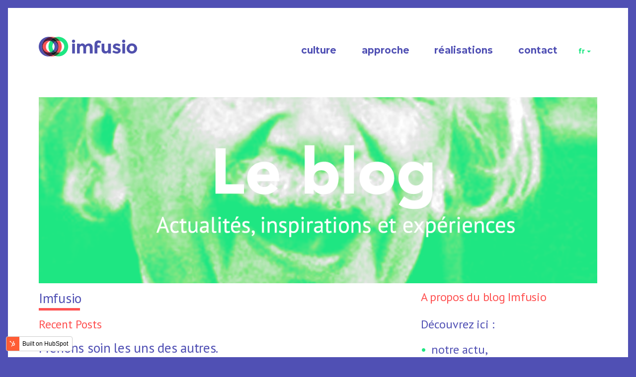

--- FILE ---
content_type: text/html; charset=UTF-8
request_url: https://blog.imfusio.com/author/imfusio
body_size: 19865
content:
<!doctype html><!--[if lt IE 7]> <html class="no-js lt-ie9 lt-ie8 lt-ie7" lang="fr" > <![endif]--><!--[if IE 7]>    <html class="no-js lt-ie9 lt-ie8" lang="fr" >        <![endif]--><!--[if IE 8]>    <html class="no-js lt-ie9" lang="fr" >               <![endif]--><!--[if gt IE 8]><!--><html class="no-js" lang="fr"><!--<![endif]--><head>
    <meta charset="utf-8">
    <meta http-equiv="X-UA-Compatible" content="IE=edge,chrome=1">
    <meta name="author" content="Imfusio">
    <meta name="description" content="Actualités, inspirations et expériences | Le Blog d'Imfusio ">
    <meta name="generator" content="HubSpot">
    <title>Le Blog d'Imfusio | Imfusio</title>
    <link rel="shortcut icon" href="https://blog.imfusio.com/hubfs/Imfusio%20July%202019/Images/favicon-32x32.png">
    
<meta name="viewport" content="width=device-width, initial-scale=1">

    <script src="/hs/hsstatic/jquery-libs/static-1.1/jquery/jquery-1.7.1.js"></script>
<script>hsjQuery = window['jQuery'];</script>
    <meta property="og:description" content="Actualités, inspirations et expériences | Le Blog d'Imfusio ">
    <meta property="og:title" content="Le Blog d'Imfusio | Imfusio">
    <meta name="twitter:description" content="Actualités, inspirations et expériences | Le Blog d'Imfusio ">
    <meta name="twitter:title" content="Le Blog d'Imfusio | Imfusio">

    

    
    <style>
a.cta_button{-moz-box-sizing:content-box !important;-webkit-box-sizing:content-box !important;box-sizing:content-box !important;vertical-align:middle}.hs-breadcrumb-menu{list-style-type:none;margin:0px 0px 0px 0px;padding:0px 0px 0px 0px}.hs-breadcrumb-menu-item{float:left;padding:10px 0px 10px 10px}.hs-breadcrumb-menu-divider:before{content:'›';padding-left:10px}.hs-featured-image-link{border:0}.hs-featured-image{float:right;margin:0 0 20px 20px;max-width:50%}@media (max-width: 568px){.hs-featured-image{float:none;margin:0;width:100%;max-width:100%}}.hs-screen-reader-text{clip:rect(1px, 1px, 1px, 1px);height:1px;overflow:hidden;position:absolute !important;width:1px}
</style>

<link rel="stylesheet" href="/hs/hsstatic/BlogSocialSharingSupport/static-1.258/bundles/project.css">
<link rel="stylesheet" href="/hs/hsstatic/AsyncSupport/static-1.501/sass/rss_post_listing.css">
    

    



<meta property="og:type" content="blog">
<meta name="twitter:card" content="summary">
<meta name="twitter:domain" content="blog.imfusio.com">
<link rel="alternate" type="application/rss+xml" href="https://blog.imfusio.com/rss.xml">

<meta http-equiv="content-language" content="fr">
<link rel="stylesheet" href="//7052064.fs1.hubspotusercontent-na1.net/hubfs/7052064/hub_generated/template_assets/DEFAULT_ASSET/1767118704405/template_layout.min.css">


<link rel="stylesheet" href="https://blog.imfusio.com/hubfs/hub_generated/template_assets/1/11211238816/1742701152132/template_Imfusio_July2019-style.min.css">

<meta name="twitter:site" content="@imfusio">
<link rel="next" href="https://blog.imfusio.com/author/imfusio/page/2">

</head>
<body class="blog   hs-blog-id-10806148415 hs-blog-listing" style="">
    <div class="header-container-wrapper">
    <div class="header-container container-fluid">

<div class="row-fluid-wrapper row-depth-1 row-number-1 ">
<div class="row-fluid ">
<div class="span12 widget-span widget-type-global_group " style="" data-widget-type="global_group" data-x="0" data-w="12">
<div class="" data-global-widget-path="generated_global_groups/11211237085.html"><div class="row-fluid-wrapper row-depth-1 row-number-1 ">
<div class="row-fluid ">
<div class="span12 widget-span widget-type-cell custom-header-wrapper" style="" data-widget-type="cell" data-x="0" data-w="12">

<div class="row-fluid-wrapper row-depth-1 row-number-2 ">
<div class="row-fluid ">
<div class="span12 widget-span widget-type-cell page-center" style="" data-widget-type="cell" data-x="0" data-w="12">

<div class="row-fluid-wrapper row-depth-1 row-number-3 ">
<div class="row-fluid ">
<div class="span2 widget-span widget-type-cell custom-logo-wrapper" style="" data-widget-type="cell" data-x="0" data-w="2">

<div class="row-fluid-wrapper row-depth-1 row-number-4 ">
<div class="row-fluid ">
<div class="span12 widget-span widget-type-custom_widget " style="" data-widget-type="custom_widget" data-x="0" data-w="12">
<div id="hs_cos_wrapper_module_1562913778816712" class="hs_cos_wrapper hs_cos_wrapper_widget hs_cos_wrapper_type_module" style="" data-hs-cos-general-type="widget" data-hs-cos-type="module"><div class="custom-logo">
  <a class="logo" href="http://imfusio.com">
    <svg xmlns="http://www.w3.org/2000/svg" width="172" height="35" viewbox="0 0 171.8 34.5">
      <style>.a{fill:#FF5252;}.b{fill:#1EE682;}.c{fill:#3C482A;}.d{fill:#5050AD;}.e{fill:#501A3A;}.f{fill:#13475C;}.g{fill:#13171E;}</style>
      <g id="name">
        <path d="M58.7 9.7c-0.5-0.5-0.8-1.2-0.8-2 0-0.8 0.3-1.5 0.8-2 0.5-0.5 1.2-0.8 2-0.8s1.5 0.3 2 0.8c0.5 0.5 0.8 1.2 0.8 2 0 0.8-0.3 1.5-0.8 2 -0.5 0.5-1.2 0.8-2 0.8S59.2 10.3 58.7 9.7zM63.1 29.3h-4.8V11.9h4.8V29.3z" class="d"></path>
        <path d="M82.7 19.9v9.3H77.8V19.8c0-1.4-0.2-2.4-0.6-3 -0.4-0.6-1.1-1-2-1 -0.9 0-1.8 0.4-2.5 1 -0.7 0.7-1.1 1.7-1.1 3.1v9.3H66.8V11.9h4.8v2c1.3-1.5 2.9-2.3 4.6-2.3 1.1 0 2.1 0.3 3 1 0.9 0.6 1.6 1.4 2 2.4 0.7-1.1 1.6-1.9 2.7-2.4 1.1-0.6 2.3-0.9 3.4-0.9 2 0 3.7 0.6 4.9 1.8 1.2 1.2 1.9 3 1.9 5.3v10.5h-4.9V19.8c0-2.7-1-4-2.9-4 -1 0-1.8 0.4-2.5 1C83 17.5 82.7 18.6 82.7 19.9z" class="d"></path>
        <path d="M102.4 12.9v2.1h4.2v3.9h-4.2v10.3h-4.9V12.7c0-2.1 0.7-3.7 2-4.8 1.3-1.1 2.9-1.6 4.8-1.6 1.8 0 3.5 0.7 4.9 2.1l-1.8 3.4c-0.6-0.8-1.4-1.3-2.5-1.3 -0.7 0-1.3 0.2-1.7 0.6C102.6 11.5 102.4 12.1 102.4 12.9z" class="d"></path>
        <path d="M121.1 21.3V11.9h4.9v17.3h-4.9v-2.3c-1.2 1.7-2.8 2.5-4.7 2.5 -1.9 0-3.5-0.6-4.8-1.8 -1.3-1.2-1.9-3-1.9-5.3V11.9h4.9v9.4c0 2.7 1 4 2.9 4 1 0 1.8-0.3 2.5-1C120.8 23.6 121.1 22.6 121.1 21.3z" class="d"></path>
        <path d="M143 23.9c0 1.7-0.6 3.1-1.9 4.1 -1.3 1-2.9 1.5-4.8 1.5 -1.3 0-2.6-0.2-4-0.7 -1.4-0.5-2.7-1.1-3.8-2l2.1-3c1.8 1.4 3.7 2.1 5.8 2.1 0.6 0 1.1-0.1 1.5-0.4s0.5-0.6 0.5-1c0-0.4-0.3-0.8-0.8-1.1 -0.5-0.3-1.2-0.7-2.2-1 -1-0.3-1.7-0.6-2.2-0.8 -0.5-0.2-1.1-0.5-1.7-0.9 -1.3-0.8-2-2-2-3.6 0-1.6 0.6-2.9 1.9-3.9 1.3-1 3-1.5 5-1.5 2 0 4.1 0.7 6.1 2.1l-1.8 3.2c-1.5-1-3-1.5-4.5-1.5 -1.5 0-2.2 0.4-2.2 1.2 0 0.5 0.2 0.8 0.7 1.1s1.3 0.6 2.4 0.9c1.1 0.3 1.9 0.6 2.3 0.8s1 0.5 1.7 0.9C142.4 20.9 143 22.2 143 23.9z" class="d"></path>
        <path d="M146.3 9.7c-0.5-0.5-0.8-1.2-0.8-2 0-0.8 0.3-1.5 0.8-2 0.5-0.5 1.2-0.8 2-0.8s1.5 0.3 2 0.8c0.5 0.5 0.8 1.2 0.8 2 0 0.8-0.3 1.5-0.8 2 -0.5 0.5-1.2 0.8-2 0.8S146.9 10.3 146.3 9.7zM150.8 29.3h-4.8V11.9h4.8V29.3z" class="d"></path>
        <path d="M171.8 20.6c0 2.5-0.9 4.6-2.6 6.3 -1.7 1.7-3.9 2.6-6.6 2.6s-4.8-0.9-6.6-2.6c-1.7-1.7-2.6-3.8-2.6-6.3s0.9-4.6 2.6-6.4c1.7-1.7 3.9-2.6 6.6-2.6s4.8 0.9 6.6 2.6C170.9 16 171.8 18.1 171.8 20.6zM158.3 20.6c0 1.4 0.4 2.6 1.2 3.5 0.8 0.9 1.8 1.3 3.1 1.3 1.3 0 2.3-0.4 3.1-1.3 0.8-0.9 1.2-2 1.2-3.5 0-1.4-0.4-2.6-1.2-3.5 -0.8-0.9-1.8-1.4-3.1-1.4 -1.3 0-2.3 0.5-3.1 1.4C158.7 18 158.3 19.2 158.3 20.6z" class="d"></path>
      </g>
      <path d="M25.7 32.3c-1.7 1-3.6 1.6-5.6 2 0.9 0.1 1.8 0.2 2.8 0.2 2 0 3.9-0.3 5.6-0.9C27.5 33.3 26.6 32.8 25.7 32.3M17.3 6.9c-5.7 0-10.4 4.7-10.4 10.4 0 5.7 4.7 10.4 10.4 10.4 1 0 1.9-0.1 2.8-0.4 -4.4-1.2-7.6-5.2-7.6-10s3.2-8.8 7.6-10C19.2 7 18.2 6.9 17.3 6.9M34.1 6.9c-1 0-1.9 0.1-2.8 0.4 2 2.8 3.2 6.3 3.2 10s-1.2 7.2-3.2 10c0.9 0.2 1.8 0.4 2.8 0.4 1 0 1.9-0.1 2.8-0.4 2-2.8 3.2-6.3 3.2-10 0-3.7-1.2-7.2-3.2-10C36 7 35.1 6.9 34.1 6.9M22.8 0c-0.9 0-1.9 0.1-2.8 0.2 2 0.3 3.9 1 5.6 2 0.9-0.5 1.8-0.9 2.8-1.3C26.7 0.3 24.8 0 22.8 0" class="a"></path>
      <path d="M20.1 7.3c-2 2.8-3.2 6.3-3.2 10s1.2 7.2 3.2 10c2.3-0.6 4.3-2.1 5.6-3.9 -1.2-1.7-2-3.8-2-6.1 0-2.3 0.7-4.4 2-6.1C24.3 9.3 22.4 7.9 20.1 7.3M34.1 0c-2 0-3.9 0.3-5.6 0.9 3.4 1.2 6.3 3.4 8.4 6.3 4.4 1.2 7.6 5.2 7.6 10s-3.2 8.8-7.6 10c-2.1 2.9-5 5.1-8.4 6.3 1.8 0.6 3.7 0.9 5.6 0.9 9.5 0 17.3-7.7 17.3-17.3C51.4 7.7 43.6 0 34.1 0" class="b"></path>
      <path d="M31.3 27.3c-1.5 2.1-3.4 3.8-5.6 5.1 0.9 0.5 1.8 0.9 2.8 1.3 3.4-1.2 6.3-3.4 8.4-6.3 -0.9 0.2-1.8 0.4-2.8 0.4C33.2 27.7 32.2 27.5 31.3 27.3M28.5 0.9c-1 0.3-1.9 0.8-2.8 1.3 2.2 1.3 4.2 3 5.6 5.1 0.9-0.2 1.8-0.4 2.8-0.4 1 0 1.9 0.1 2.8 0.4C34.8 4.4 31.9 2.1 28.5 0.9" class="c"></path>
      <path d="M20.1 27.3c0 0 0 0 0 0 0 0 0 0 0 0C20.1 27.3 20.1 27.3 20.1 27.3M28.5 8.5c-1.1 0.7-2 1.6-2.8 2.7 1.2 1.7 2 3.8 2 6.1 0 2.3-0.7 4.4-2 6.1 0.8 1 1.7 1.9 2.8 2.7 2.9-1.9 4.8-5.1 4.8-8.7S31.3 10.4 28.5 8.5M20.1 7.2c0 0 0 0 0 0 0 0 0 0 0 0C20.1 7.3 20.1 7.3 20.1 7.2M17.3 0C7.7 0 0 7.7 0 17.3c0 9.5 7.7 17.3 17.3 17.3 0.9 0 1.9-0.1 2.8-0.2 -8.2-1.3-14.5-8.5-14.5-17 0-8.6 6.3-15.7 14.5-17C19.1 0.1 18.2 0 17.3 0" class="d"></path>
      <path d="M31.3 7.3c-1 0.3-2 0.7-2.8 1.3 2.9 1.9 4.8 5.1 4.8 8.7s-1.9 6.9-4.8 8.7c0.9 0.6 1.8 1 2.8 1.3 2-2.8 3.2-6.3 3.2-10S33.3 10.1 31.3 7.3M20.1 0.2c-8.2 1.3-14.5 8.5-14.5 17 0 8.6 6.3 15.7 14.5 17 2-0.3 3.9-1 5.6-2 -2.2-1.2-4.1-3-5.6-5 0 0 0 0 0 0 -0.9 0.2-1.8 0.4-2.8 0.4 -5.7 0-10.4-4.7-10.4-10.4 0-5.7 4.7-10.4 10.4-10.4 1 0 1.9 0.1 2.8 0.4 0 0 0 0 0 0 1.5-2.1 3.4-3.8 5.6-5C24 1.2 22.1 0.6 20.1 0.2" class="e"></path>
      <path d="M25.7 23.3c-1.4 1.9-3.3 3.3-5.6 3.9 0 0 0 0 0 0 0.9 0.2 1.8 0.4 2.8 0.4 2.1 0 4-0.6 5.6-1.7C27.4 25.3 26.5 24.4 25.7 23.3M22.8 6.9c-1 0-1.9 0.1-2.8 0.4 0 0 0 0 0 0 2.3 0.6 4.3 2.1 5.6 3.9 0.8-1 1.7-1.9 2.8-2.7C26.9 7.5 24.9 6.9 22.8 6.9" class="f"></path>
      <path d="M28.5 26c-1.6 1.1-3.6 1.7-5.6 1.7 -1 0-1.9-0.1-2.8-0.4 1.5 2.1 3.4 3.8 5.6 5 2.2-1.3 4.2-3 5.6-5.1C30.3 27 29.4 26.6 28.5 26M25.7 2.2c-2.2 1.3-4.1 3-5.6 5 0.9-0.2 1.8-0.4 2.8-0.4 2.1 0 4 0.6 5.6 1.7 0.9-0.6 1.8-1 2.8-1.3C29.9 5.2 27.9 3.5 25.7 2.2" class="g"></path>
    </svg>
  </a>
</div></div>

</div><!--end widget-span -->
</div><!--end row-->
</div><!--end row-wrapper -->

</div><!--end widget-span -->
<div class="span2 widget-span widget-type-custom_widget custom-mobile-language-switcher" style="" data-widget-type="custom_widget" data-x="2" data-w="2">
<div id="hs_cos_wrapper_module_15629346480861414" class="hs_cos_wrapper hs_cos_wrapper_widget hs_cos_wrapper_type_module widget-type-menu" style="" data-hs-cos-general-type="widget" data-hs-cos-type="module">
<span id="hs_cos_wrapper_module_15629346480861414_" class="hs_cos_wrapper hs_cos_wrapper_widget hs_cos_wrapper_type_menu" style="" data-hs-cos-general-type="widget" data-hs-cos-type="menu"><div id="hs_menu_wrapper_module_15629346480861414_" class="hs-menu-wrapper active-branch no-flyouts hs-menu-flow-horizontal" role="navigation" data-sitemap-name="default" data-menu-id="11212306246" aria-label="Navigation Menu">
 <ul role="menu">
  <li class="hs-menu-item hs-menu-depth-1 hs-item-has-children" role="none"><a href="javascript:;" aria-haspopup="true" aria-expanded="false" role="menuitem"> fr</a>
   <ul role="menu" class="hs-menu-children-wrapper">
    <li class="hs-menu-item hs-menu-depth-2" role="none"><a href="http://imfusio.com" role="menuitem">fr</a></li>
    <li class="hs-menu-item hs-menu-depth-2" role="none"><a href="http://imfusio.com/en" role="menuitem">en</a></li>
    <li class="hs-menu-item hs-menu-depth-2" role="none"><a href="http://imfusio.com/es/" role="menuitem">es</a></li>
    <li class="hs-menu-item hs-menu-depth-2" role="none"><a href="http://imfusio.ca/" role="menuitem">qc</a></li>
    <li class="hs-menu-item hs-menu-depth-2" role="none"><a href="http://imfusio.ca/en" role="menuitem">ca</a></li>
   </ul></li>
 </ul>
</div></span></div>

</div><!--end widget-span -->
<div class="span8 widget-span widget-type-cell custom-header-menu-wrapper" style="" data-widget-type="cell" data-x="4" data-w="8">

<div class="row-fluid-wrapper row-depth-1 row-number-5 ">
<div class="row-fluid ">
<div class="span12 widget-span widget-type-cell page-center" style="" data-widget-type="cell" data-x="0" data-w="12">

<div class="row-fluid-wrapper row-depth-2 row-number-1 ">
<div class="row-fluid ">
<div class="span4 widget-span widget-type-custom_widget custom-language-link" style="" data-widget-type="custom_widget" data-x="0" data-w="4">
<div id="hs_cos_wrapper_module_1562913874640858" class="hs_cos_wrapper hs_cos_wrapper_widget hs_cos_wrapper_type_module widget-type-menu" style="" data-hs-cos-general-type="widget" data-hs-cos-type="module">
<span id="hs_cos_wrapper_module_1562913874640858_" class="hs_cos_wrapper hs_cos_wrapper_widget hs_cos_wrapper_type_menu" style="" data-hs-cos-general-type="widget" data-hs-cos-type="menu"><div id="hs_menu_wrapper_module_1562913874640858_" class="hs-menu-wrapper active-branch no-flyouts hs-menu-flow-horizontal" role="navigation" data-sitemap-name="default" data-menu-id="11212306246" aria-label="Navigation Menu">
 <ul role="menu">
  <li class="hs-menu-item hs-menu-depth-1 hs-item-has-children" role="none"><a href="javascript:;" aria-haspopup="true" aria-expanded="false" role="menuitem"> fr</a>
   <ul role="menu" class="hs-menu-children-wrapper">
    <li class="hs-menu-item hs-menu-depth-2" role="none"><a href="http://imfusio.com" role="menuitem">fr</a></li>
    <li class="hs-menu-item hs-menu-depth-2" role="none"><a href="http://imfusio.com/en" role="menuitem">en</a></li>
    <li class="hs-menu-item hs-menu-depth-2" role="none"><a href="http://imfusio.com/es/" role="menuitem">es</a></li>
    <li class="hs-menu-item hs-menu-depth-2" role="none"><a href="http://imfusio.ca/" role="menuitem">qc</a></li>
    <li class="hs-menu-item hs-menu-depth-2" role="none"><a href="http://imfusio.ca/en" role="menuitem">ca</a></li>
   </ul></li>
 </ul>
</div></span></div>

</div><!--end widget-span -->
<div class="span4 widget-span widget-type-custom_widget custom-menu-primary" style="" data-widget-type="custom_widget" data-x="4" data-w="4">
<div id="hs_cos_wrapper_module_151811933987828" class="hs_cos_wrapper hs_cos_wrapper_widget hs_cos_wrapper_type_module widget-type-menu" style="" data-hs-cos-general-type="widget" data-hs-cos-type="module">
<span id="hs_cos_wrapper_module_151811933987828_" class="hs_cos_wrapper hs_cos_wrapper_widget hs_cos_wrapper_type_menu" style="" data-hs-cos-general-type="widget" data-hs-cos-type="menu"><div id="hs_menu_wrapper_module_151811933987828_" class="hs-menu-wrapper active-branch no-flyouts hs-menu-flow-horizontal" role="navigation" data-sitemap-name="default" data-menu-id="11212305998" aria-label="Navigation Menu">
 <ul role="menu">
  <li class="hs-menu-item hs-menu-depth-1" role="none"><a href="http://imfusio.com/culture" role="menuitem">Culture</a></li>
  <li class="hs-menu-item hs-menu-depth-1" role="none"><a href="http://imfusio.com/approche" role="menuitem">Approche</a></li>
  <li class="hs-menu-item hs-menu-depth-1" role="none"><a href="http://imfusio.com/realisations" role="menuitem">Réalisations</a></li>
  <li class="hs-menu-item hs-menu-depth-1" role="none"><a href="http://imfusio.com/contact" role="menuitem">Contact</a></li>
 </ul>
</div></span></div>

</div><!--end widget-span -->
<div class="span4 widget-span widget-type-custom_widget custom-mega-menu-section" style="" data-widget-type="custom_widget" data-x="8" data-w="4">
<div id="hs_cos_wrapper_module_1562914011479919" class="hs_cos_wrapper hs_cos_wrapper_widget hs_cos_wrapper_type_module widget-type-menu" style="" data-hs-cos-general-type="widget" data-hs-cos-type="module">
<span id="hs_cos_wrapper_module_1562914011479919_" class="hs_cos_wrapper hs_cos_wrapper_widget hs_cos_wrapper_type_menu" style="" data-hs-cos-general-type="widget" data-hs-cos-type="menu"><div id="hs_menu_wrapper_module_1562914011479919_" class="hs-menu-wrapper active-branch no-flyouts hs-menu-flow-horizontal" role="navigation" data-sitemap-name="default" data-menu-id="11212316546" aria-label="Navigation Menu">
 <ul role="menu">
  <li class="hs-menu-item hs-menu-depth-1" role="none"><a href="javascript:;" role="menuitem"></a></li>
  <li class="hs-menu-item hs-menu-depth-1 hs-item-has-children" role="none"><a href="javascript:;" aria-haspopup="true" aria-expanded="false" role="menuitem"></a>
   <ul role="menu" class="hs-menu-children-wrapper">
    <li class="hs-menu-item hs-menu-depth-2" role="none"><a href="http://imfusio.com" role="menuitem">Accueil</a></li>
   </ul></li>
  <li class="hs-menu-item hs-menu-depth-1 hs-item-has-children" role="none"><a href="javascript:;" aria-haspopup="true" aria-expanded="false" role="menuitem">Culture</a>
   <ul role="menu" class="hs-menu-children-wrapper">
    <li class="hs-menu-item hs-menu-depth-2" role="none"><a href="http://imfusio.com/culture/notre-raison-detre" role="menuitem">Notre raison d’être</a></li>
    <li class="hs-menu-item hs-menu-depth-2" role="none"><a href="http://imfusio.com/culture/qui-nous-sommes" role="menuitem">Qui nous sommes</a></li>
    <li class="hs-menu-item hs-menu-depth-2" role="none"><a href="http://imfusio.com/culture/notre-mode-de-vie" role="menuitem">Notre mode de vie</a></li>
   </ul></li>
  <li class="hs-menu-item hs-menu-depth-1 hs-item-has-children" role="none"><a href="javascript:;" aria-haspopup="true" aria-expanded="false" role="menuitem">Approche</a>
   <ul role="menu" class="hs-menu-children-wrapper">
    <li class="hs-menu-item hs-menu-depth-2" role="none"><a href="http://imfusio.com/approche/une-demarche-innovante" role="menuitem">Une démarche innovante</a></li>
    <li class="hs-menu-item hs-menu-depth-2" role="none"><a href="http://imfusio.com/approche/des-moyens-adaptes" role="menuitem">Des moyens adaptés</a></li>
    <li class="hs-menu-item hs-menu-depth-2" role="none"><a href="http://imfusio.com/approche/un-outil-de-diagnostic-et-mesure" role="menuitem">Un outil de diagnostic et mesure</a></li>
    <li class="hs-menu-item hs-menu-depth-2" role="none"><a href="http://imfusio.com/approche/une-vraie-dynamique-r-d" role="menuitem">Une vraie dynamique R&amp;D</a></li>
   </ul></li>
  <li class="hs-menu-item hs-menu-depth-1 hs-item-has-children" role="none"><a href="javascript:;" aria-haspopup="true" aria-expanded="false" role="menuitem">Réalisations</a>
   <ul role="menu" class="hs-menu-children-wrapper">
    <li class="hs-menu-item hs-menu-depth-2" role="none"><a href="http://imfusio.com/realisations/accorhotels-eastern-europe" role="menuitem">Accor Ibis Eastern Europe</a></li>
    <li class="hs-menu-item hs-menu-depth-2" role="none"><a href="http://imfusio.com/realisations/ami2" role="menuitem">Ami2 centrale de référencement</a></li>
    <li class="hs-menu-item hs-menu-depth-2" role="none"><a href="http://imfusio.com/realisations/hydraparts" role="menuitem">Hydraparts</a></li>
    <li class="hs-menu-item hs-menu-depth-2" role="none"><a href="http://imfusio.com/realisations/leroy-merlin-rhone-alpes" role="menuitem">Leroy Merlin Rhône-Alpes</a></li>
   </ul></li>
  <li class="hs-menu-item hs-menu-depth-1 hs-item-has-children" role="none"><a href="javascript:;" aria-haspopup="true" aria-expanded="false" role="menuitem"></a>
   <ul role="menu" class="hs-menu-children-wrapper">
    <li class="hs-menu-item hs-menu-depth-2" role="none"><a href="http://imfusio.com/contact" role="menuitem">Contact</a></li>
    <li class="hs-menu-item hs-menu-depth-2" role="none"><a href="https://blog.imfusio.com/" role="menuitem">blog</a></li>
    <li class="hs-menu-item hs-menu-depth-2" role="none"><a href="http://imfusio.com/others/legal" role="menuitem">Mentions Légales</a></li>
   </ul></li>
 </ul>
</div></span></div>

</div><!--end widget-span -->
</div><!--end row-->
</div><!--end row-wrapper -->

</div><!--end widget-span -->
</div><!--end row-->
</div><!--end row-wrapper -->

</div><!--end widget-span -->
</div><!--end row-->
</div><!--end row-wrapper -->

</div><!--end widget-span -->
</div><!--end row-->
</div><!--end row-wrapper -->

</div><!--end widget-span -->
</div><!--end row-->
</div><!--end row-wrapper -->

<div class="row-fluid-wrapper row-depth-1 row-number-1 ">
<div class="row-fluid ">
<div class="span12 widget-span widget-type-custom_widget " style="min-height:0;" data-widget-type="custom_widget" data-x="0" data-w="12">
<div id="hs_cos_wrapper_module_15629289691131361" class="hs_cos_wrapper hs_cos_wrapper_widget hs_cos_wrapper_type_module" style="" data-hs-cos-general-type="widget" data-hs-cos-type="module"><ul class="header-social-link" style="margin:0; padding:0; list-style:none;">
  <li>
  <a class="icosocial" target="blank" href="http://fr.linkedin.com/company/imfusio">
    <!--?xml version="1.0" encoding="utf-8"?-->
    <!-- Generator: Adobe Illustrator 18.1.1, SVG Export Plug-In . SVG Version: 6.00 Build 0)  -->
    <svg version="1.1" id="LinkedIn" xmlns="http://www.w3.org/2000/svg" xmlns:xlink="http://www.w3.org/1999/xlink" x="0px" y="0px" viewbox="0 0 20 20" enable-background="new 0 0 20 20" xml:space="preserve">
      <path d="M5,3c0,1.1-0.7,2-2,2C1.8,5,1,4.1,1,3.1C1,2,1.8,1,3,1S5,1.9,5,3z M1,19h4V6H1V19z M14.6,6.2c-2.1,0-3.3,1.2-3.8,2h-0.1
               l-0.2-1.7H6.9C6.9,7.6,7,8.9,7,10.4V19h4v-7.1c0-0.4,0-0.7,0.1-1c0.3-0.7,0.8-1.6,1.9-1.6c1.4,0,2,1.2,2,2.8V19h4v-7.4
               C19,7.9,17.1,6.2,14.6,6.2z"></path>
    </svg>

  </a>
  <a class="icosocial" target="blank" href="http://twitter.com/imfusio">
    <!--?xml version="1.0" encoding="utf-8"?-->
    <!-- Generator: Adobe Illustrator 18.1.1, SVG Export Plug-In . SVG Version: 6.00 Build 0)  -->

    <svg version="1.1" id="Twitter" xmlns="http://www.w3.org/2000/svg" xmlns:xlink="http://www.w3.org/1999/xlink" x="0px" y="0px" viewbox="0 0 20 20" enable-background="new 0 0 20 20" xml:space="preserve">
      <path d="M17.316,6.246c0.008,0.162,0.011,0.326,0.011,0.488c0,4.99-3.797,10.742-10.74,10.742c-2.133,0-4.116-0.625-5.787-1.697
               c0.296,0.035,0.596,0.053,0.9,0.053c1.77,0,3.397-0.604,4.688-1.615c-1.651-0.031-3.046-1.121-3.526-2.621
               c0.23,0.043,0.467,0.066,0.71,0.066c0.345,0,0.679-0.045,0.995-0.131c-1.727-0.348-3.028-1.873-3.028-3.703c0-0.016,0-0.031,0-0.047
               c0.509,0.283,1.092,0.453,1.71,0.473c-1.013-0.678-1.68-1.832-1.68-3.143c0-0.691,0.186-1.34,0.512-1.898
               C3.942,5.498,6.725,7,9.862,7.158C9.798,6.881,9.765,6.594,9.765,6.297c0-2.084,1.689-3.773,3.774-3.773
               c1.086,0,2.067,0.457,2.756,1.191c0.859-0.17,1.667-0.484,2.397-0.916c-0.282,0.881-0.881,1.621-1.66,2.088
               c0.764-0.092,1.49-0.293,2.168-0.594C18.694,5.051,18.054,5.715,17.316,6.246z"></path>
    </svg>
  </a>
  <a class="icosocial" target="blank" href="http://www.facebook.com/ImfusioConseil">
    <!--?xml version="1.0" encoding="utf-8"?-->
    <!-- Generator: Adobe Illustrator 18.1.1, SVG Export Plug-In . SVG Version: 6.00 Build 0)  -->

    <svg version="1.1" id="Facebook" xmlns="http://www.w3.org/2000/svg" xmlns:xlink="http://www.w3.org/1999/xlink" x="0px" y="0px" viewbox="0 0 20 20" enable-background="new 0 0 20 20" xml:space="preserve">
      <path d="M17,1H3C1.9,1,1,1.9,1,3v14c0,1.101,0.9,2,2,2h7v-7H8V9.525h2V7.475c0-2.164,1.212-3.684,3.766-3.684l1.803,0.002v2.605
               h-1.197C13.378,6.398,13,7.144,13,7.836v1.69h2.568L15,12h-2v7h4c1.1,0,2-0.899,2-2V3C19,1.9,18.1,1,17,1z"></path>
    </svg>
  </a>
  <a class="icosocial" target="blank" href="https://medium.com/le-blog-dimfusio">
    <!--?xml version="1.0" encoding="utf-8"?-->
    <!-- Generator: Adobe Illustrator 18.1.1, SVG Export Plug-In . SVG Version: 6.00 Build 0)  -->

    <svg version="1.1" id="Medium" xmlns="http://www.w3.org/2000/svg" xmlns:xlink="http://www.w3.org/1999/xlink" x="0px" y="0px" viewbox="0 0 20 20" enable-background="new 0 0 20 20" xml:space="preserve">
      <path d="M18.7502384,5C18.7502384,5,18,5,18,5.7501426s0,8.5002785,0,8.5002785S18,15,18.7502384,15H19v2h-6v-2h1V5.6999512
               h-0.0999756L10.8354492,17H8.1365967L5.0999761,5.6999512H5.0000005V15h1v2h-5v-2h0.2497627c0,0,0.7502373,0,0.7502373-0.7501431
               c0-0.7501421,0-8.5002775,0-8.5002775S2.0000005,5,1.2497631,5H1.0000005V3h6.6340332l2.3269038,8.6591797h0.0766602L12.3859863,3
               H19v2H18.7502384z"></path>
    </svg>
  </a>
</li>
</ul></div>

</div><!--end widget-span -->
</div><!--end row-->
</div><!--end row-wrapper -->
</div>
</div><!--end widget-span -->
</div><!--end row-->
</div><!--end row-wrapper -->

    </div><!--end header -->
</div><!--end header wrapper -->

<div class="body-container-wrapper">
    <div class="body-container container-fluid">

<div class="row-fluid-wrapper row-depth-1 row-number-1 ">
<div class="row-fluid ">
<div class="span12 widget-span widget-type-cell page-center content-wrapper" style="" data-widget-type="cell" data-x="0" data-w="12">

<div class="row-fluid-wrapper row-depth-1 row-number-2 ">
<div class="row-fluid ">
<div class="span12 widget-span widget-type-custom_widget " style="" data-widget-type="custom_widget" data-x="0" data-w="12">
<div id="hs_cos_wrapper_module_1573573961515279" class="hs_cos_wrapper hs_cos_wrapper_widget hs_cos_wrapper_type_module widget-type-linked_image" style="" data-hs-cos-general-type="widget" data-hs-cos-type="module">
    






  



<span id="hs_cos_wrapper_module_1573573961515279_" class="hs_cos_wrapper hs_cos_wrapper_widget hs_cos_wrapper_type_linked_image" style="" data-hs-cos-general-type="widget" data-hs-cos-type="linked_image"><img src="https://blog.imfusio.com/hubfs/le%20blog_ente%CC%82te-1.png" class="hs-image-widget " style="max-width: 100%; height: auto;" alt="le blog_entête-1" title="le blog_entête-1"></span></div>

</div><!--end widget-span -->
</div><!--end row-->
</div><!--end row-wrapper -->

<div class="row-fluid-wrapper row-depth-1 row-number-3 ">
<div class="row-fluid ">
<div class="span7 widget-span widget-type-cell blog-content" style="" data-widget-type="cell" data-x="0" data-w="7">

<div class="row-fluid-wrapper row-depth-1 row-number-4 ">
<div class="row-fluid ">
<div class="span12 widget-span widget-type-custom_widget " style="" data-widget-type="custom_widget" data-x="0" data-w="12">
<div id="hs_cos_wrapper_module_1523032069834331" class="hs_cos_wrapper hs_cos_wrapper_widget hs_cos_wrapper_type_module widget-type-blog_content" style="" data-hs-cos-general-type="widget" data-hs-cos-type="module">
   <div class="blog-section">
<div class="blog-listing-wrapper cell-wrapper">
<div class="post-listing">
<div class="hs-author-profile">
<h2 class="hs-author-name">Imfusio</h2>
<div class="hs-author-bio"></div>
</div>
<h3 class="hs-author-listing-header">Recent Posts</h3>
<div class="post-item">
<div class="post-header">
<h2><a href="https://blog.imfusio.com/prenons-soin-les-uns-des-autres">Prenons soin les uns des autres.</a></h2>
<div id="hubspot-author_data" class="hubspot-editable" data-hubspot-form-id="author_data" data-hubspot-name="Blog Author">
Posted by
<a class="author-link" href="https://blog.imfusio.com/author/imfusio">Imfusio</a> on 20/03/20 09:57
</div>
<span id="hs_cos_wrapper_blog_social_sharing" class="hs_cos_wrapper hs_cos_wrapper_widget hs_cos_wrapper_type_blog_social_sharing" style="" data-hs-cos-general-type="widget" data-hs-cos-type="blog_social_sharing">
<div class="hs-blog-social-share">
<ul class="hs-blog-social-share-list">
</ul>
</div>
</span>
</div>
<div class="post-body clearfix">
<!--post summary-->
<table role="presentation" class="hse-body-wrapper-table" cellpadding="4" cellspacing="0" width="100%" height="100%" style="border-color: #99acc2; border-collapse: collapse; table-layout: fixed;">
<tbody>
<tr>
<td class="hse-body-wrapper-td" valign="top">
<div id="section_1534767495192" class="hse-section hse-section-1-col hse-section-first">
<div class="hse-column-container" bgcolor="#FFFFFF">
<div id="column_1534767495192_0" class="hse-column">&nbsp;</div>
</div>
</div>
<div id="section_1535632186543" class="hse-section hse-section-1-col">
<div class="hse-column-container" bgcolor="#5050B4">
<div id="column_1535632186543_0" class="hse-column">
<table class="hse-image-wrapper" role="presentation" width="100%" cellpadding="4" cellspacing="0" style="border-color: #99acc2; border-collapse: collapse; table-layout: fixed;">
<tbody>
<tr>
<td align="center" valign="top">&nbsp;</td>
</tr>
</tbody>
</table>
<table role="presentation" cellpadding="4" cellspacing="0" width="635" style="border-color: #99acc2; border-collapse: collapse; table-layout: fixed; width: 100.634%;" height="188">
<tbody>
<tr>
<td style="background-color: #5050b4;">
<blockquote><strong style="font-family: 'trebuchet ms', geneva; font-size: 2.24em;"><span style="color: #ffffff;">La grande chose de la démocratie, </span></strong><strong style="font-family: 'trebuchet ms', geneva; font-size: 2.24em;"><span style="color: #ffffff;">c'est la solidarité.</span></strong><span style="color: #ffffff;"> - </span><strong><em><span style="color: #ffffff;">Victor Hugo</span></em></strong></blockquote>
</td>
</tr>
</tbody>
</table>
</div>
</div>
</div>
<div id="builtin_section-4" class="hse-section hse-section-1-col" style="line-height: 1.5;">
<div class="hse-column-container" bgcolor="#ffffff">
<div id="builtin_column_4-0" class="hse-column">&nbsp;</div>
</div></div></td></tr></tbody></table>
</div>
<a class="more-link" href="https://blog.imfusio.com/prenons-soin-les-uns-des-autres">Read More</a>
<div class="custom_listing_comments">
0 Comments <a href="https://blog.imfusio.com/prenons-soin-les-uns-des-autres#comments-listing">Click here to read/write comments</a>
</div>
</div>
<div class="post-item">
<div class="post-header">
<h2><a href="https://blog.imfusio.com/net-zero-2030">NET ZERO 2030</a></h2>
<div id="hubspot-author_data" class="hubspot-editable" data-hubspot-form-id="author_data" data-hubspot-name="Blog Author">
Posted by
<a class="author-link" href="https://blog.imfusio.com/author/imfusio">Imfusio</a> on 12/12/19 18:30
</div>
<span id="hs_cos_wrapper_blog_social_sharing" class="hs_cos_wrapper hs_cos_wrapper_widget hs_cos_wrapper_type_blog_social_sharing" style="" data-hs-cos-general-type="widget" data-hs-cos-type="blog_social_sharing">
<div class="hs-blog-social-share">
<ul class="hs-blog-social-share-list">
</ul>
</div>
</span>
</div>
<div class="post-body clearfix">
<!--post summary-->
<div class="hs-featured-image-wrapper">
<a href="https://blog.imfusio.com/net-zero-2030" title="" class="hs-featured-image-link">
<img src="https://blog.imfusio.com/hubfs/79220117_10157596710663567_3860389474059943936_o.png" class="hs-featured-image" alt="79220117_10157596710663567_3860389474059943936_o">
</a>
</div>
<div class="site-outer">
<main id="main" class="main" role="main"> 
<div class="content"> 
<div class="container"> 
<section class="block bg-white spacing-py-eq is-extended"> 
<div class="block__body"> 
<div class="row"> 
<div class="col-sm-8"> 
<article class="entry-card"> 
<div class="entry-card__body py-0 pl-0"> 
<p><strong>ENTREPRISES, AGISSONS CONCRÈTEMENT FACE A LA CRISE CLIMATIQUE.</strong></p> 
<p><strong></strong></p> 
<p><strong>La communauté B Corp s’engage à réduire ses émissions de gaz à effet de serre.&nbsp;</strong></p> 
<p>Plus de 500 entreprises certifiées B Corp s’engagent à réduire leurs émissions de gaz à effet de serre pour atteindre le niveau zéro d’ici 2030 et ce, 20 ans avant l’objectif visé par les accords de Paris.</p> 
<p>Cet engagement vient confirmer le chemin de la communauté des B Corp envers un monde des affaires vertueux et respectueux de notre écosystème humain et environnemental.</p> 
<p>Parmi les +500 entreprises engagées à travers le monde, figure une trentaine d’entreprises françaises et Imfusio est fière d’en faire partie.</p> 
<p>Nous vous invitons à découvrir ci-après le communiqué de presse des B Corps françaises, paru le jour de la COP25 à Madrid dans le magazine Challenge :&nbsp;<a href="https://blog.imfusio.com/hubfs/Communique%CC%81-B-Lab-France_NetZero2030_111219.pdf" rel="nofollow noopener">COMMUNIQUÉ DE PRESSE&nbsp;</a></p> 
<p>et à notre engagement en vidéo :</p> 
<div class="hs-responsive-embed-wrapper hs-responsive-embed" style="width: 100%; height: auto; position: relative; overflow: hidden; padding: 0; max-width: 560px; max-height: 315px; min-width: 256px; margin: 0px auto; display: block;"> 
<div class="hs-responsive-embed-inner-wrapper" style="position: relative; overflow: hidden; max-width: 100%; padding-bottom: 56.25%; margin: 0;">
<iframe class="hs-responsive-embed-iframe" style="position: absolute; top: 0; left: 0; width: 100%; height: 100%; border: none;" allow="accelerometer; autoplay; encrypted-media; gyroscope; picture-in-picture" xml="lang" src="//www.youtube.com/embed/cSuzyXctWlk" width="560" height="315" frameborder="0" allowfullscreen data-service="youtube"></iframe>
</div> 
</div> 
<p style="text-align: center;">&nbsp;</p> 
<blockquote> 
<p style="text-align: center;">30 en France<br>500 dans le monde<br><strong>ET DEMAIN, AVEC VOUS</strong></p> 
</blockquote> 
<p style="font-size: 24px;"><span style="background-color: transparent;">#COP25 #netzero2030 #climateaction #bcorpfrance #bcorp</span></p>  
</div> 
</article> 
</div> 
</div> 
</div> 
</section> 
</div> 
</div> 
</main>
</div>
</div>
<a class="more-link" href="https://blog.imfusio.com/net-zero-2030">Read More</a>
<div class="custom_listing_comments">
1 Comment <a href="https://blog.imfusio.com/net-zero-2030#comments-listing">Click here to read/write comments</a>
</div>
<p id="hubspot-topic_data"> Topics:
<a class="topic-link" href="https://blog.imfusio.com/tag/bcorp">BCorp</a>,
<a class="topic-link" href="https://blog.imfusio.com/tag/communiqué">Communiqué</a>,
<a class="topic-link" href="https://blog.imfusio.com/tag/entreprise-à-mission">Entreprise à mission</a>
</p>
</div>
<div class="post-item">
<div class="post-header">
<h2><a href="https://blog.imfusio.com/léconomie-du-mieux-quand-la-performance-est-une-heureuse-conséquence">L’économie du Mieux: quand la performance est une heureuse conséquence</a></h2>
<div id="hubspot-author_data" class="hubspot-editable" data-hubspot-form-id="author_data" data-hubspot-name="Blog Author">
Posted by
<a class="author-link" href="https://blog.imfusio.com/author/imfusio">Imfusio</a> on 02/12/19 15:27
</div>
<span id="hs_cos_wrapper_blog_social_sharing" class="hs_cos_wrapper hs_cos_wrapper_widget hs_cos_wrapper_type_blog_social_sharing" style="" data-hs-cos-general-type="widget" data-hs-cos-type="blog_social_sharing">
<div class="hs-blog-social-share">
<ul class="hs-blog-social-share-list">
</ul>
</div>
</span>
</div>
<div class="post-body clearfix">
<!--post summary-->
<div class="hs-featured-image-wrapper">
<a href="https://blog.imfusio.com/léconomie-du-mieux-quand-la-performance-est-une-heureuse-conséquence" title="" class="hs-featured-image-link">
<img src="https://miro.medium.com/max/600/1*L_NfABtcVWyHDSAtMEZlJw.jpeg" class="hs-featured-image" alt="">
</a>
</div>
<section class="eo ep eq er es"> 
<div class="n p"> 
<div class="ac ae af ag ah et aj ak"> 
<p id="a0fa" class="ho hp ce ay hq b hr hs ht hu hv hw hx hy hz ia ib" data-selectable-paragraph=""><em class="ic">Par<span>&nbsp;</span></em><a href="https://www.linkedin.com/in/audrey-saget-44242910/?ppe=1" class="bm cu id ie if ig" target="_blank" rel="noopener nofollow"><em class="ic">Audrey Saget</em></a><em class="ic">, le 9 février 2016 réédité le 2 décembre 2019</em></p> 
<p id="e7df" class="ho hp ce ay hq b hr hs ht hu hv hw hx hy hz ia ib" data-selectable-paragraph="">Si vous venez chez Imfusio, vous nous entendrez surement parler d’<strong class="hq ih">Economie du Mieux</strong>, ou de<span>&nbsp;</span><em class="ic">Fair Economy</em><span>&nbsp;</span>quand nous échangeons avec nos amis anglophones.</p> 
<p id="89b3" class="ho hp ce ay hq b hr hs ht hu hv hw hx hy hz ia ib" data-selectable-paragraph="">Vous serez peut-être interpellés au point de nous questionner…<br>Et si jamais vous passez votre chemin, voici quelques explications au cas où…</p>  
<p id="9a38" class="ho hp ce ay hq b hr hs ht hu hv hw hx hy hz ia ib" data-selectable-paragraph="">Comme de nombreuses personnes, lorsque la crise économique a éclaté en 2008, nous avons été attristés de voir que notre société n’était pas capable de prendre en compte les enjeux sociaux, de faire face à la complexité émergente, qu’elle avait tant de difficultés à se projeter dans le futur, toujours dans une quête du Plus.</p> 
<p id="e93f" class="ho hp ce ay hq b hr hs ht hu hv hw hx hy hz ia ib" data-selectable-paragraph="">Plus, plus, plus, plus…</p> 
<p id="0a73" class="ho hp ce ay hq b hr hs ht hu hv hw hx hy hz ia ib" data-selectable-paragraph="">Plus de richesse, plus de modèles, plus de procédures, plus de projets. Un « plus vite, plus haut, plus fort » continu sans se questionner sur<span>&nbsp;</span><strong class="hq ih">comment est ce qu’on améliore l’existant ?</strong></p> 
<p id="c5d7" class="ho hp ce ay hq b hr hs ht hu hv hw hx hy hz ia ib" data-selectable-paragraph="">C’était la fin d’une époque…<br>C’était la fin d’un modèle…<br>Il était temps de nous ré-inventer.</p> 
<p id="a5fd" class="ho hp ce ay hq b hr hs ht hu hv hw hx hy hz ia ib" data-selectable-paragraph="">Cette crise a réveillé chez Imfusio,<span>&nbsp;</span><strong class="hq ih">l’envie de « faire ensemble». </strong></p> 
<p class="ho hp ce ay hq b hr hs ht hu hv hw hx hy hz ia ib" data-selectable-paragraph=""><strong class="hq ih">Pour nous, la différence se jouerait là.</strong></p> 
<p id="c786" class="ho hp ce ay hq b hr hs ht hu hv hw hx hy hz ia ib" data-selectable-paragraph="">Nous avons donc pris le virage du collaboratif et de l’intelligence collective, à l’heure où beaucoup nous disaient encore : « C’est de la formation ? C’est de l’évènementiel » ?<br>Et nous, de répondre :<span>&nbsp;</span><strong class="hq ih">« Mais non, c’est bien plus durable ! Nous voulons que les collaborateurs trouvent eux-mêmes les solutions pour retrouver la prospérité et transformer leur entreprise! »</strong>.</p> 
<p id="9a3f" class="ho hp ce ay hq b hr hs ht hu hv hw hx hy hz ia ib" data-selectable-paragraph="">Ce changement de paradigme était l’opportunité pour les sociétés de faire enfin preuve de plus d’audace, d’être plus créatives, de<strong class="hq ih"><span>&nbsp;</span>se mettre au service du progrès collectif et non plus uniquement de la performance</strong>, de faire évoluer certaines choses avec<strong class="hq ih"><span>&nbsp;</span>une lenteur prudente mais durable.</strong></p> 
<p id="ce11" class="ho hp ce ay hq b hr hs ht hu hv hw hx hy hz ia ib" data-selectable-paragraph="">Huit ans plus tard, ce qui relie les Imfusiens, c’est toujours cette<span>&nbsp;</span><strong class="hq ih">volonté de ré-humaniser les organisations<span>&nbsp;</span></strong>en adoptant de nouvelles façons de travailler ensemble.</p> 
<p id="4cf5" class="ho hp ce ay hq b hr hs ht hu hv hw hx hy hz ia ib" data-selectable-paragraph=""><strong class="hq ih">Mais POUR QUOI ?</strong></p> 
<p id="e5d0" class="ho hp ce ay hq b hr hs ht hu hv hw hx hy hz ia ib" data-selectable-paragraph="">Parce que nous pensons que la performance économique ne doit pas être une quête effrénée, mais<span>&nbsp;</span><strong class="hq ih">une heureuse conséquence du développement humain et organisationnel</strong>.</p> 
<p id="83d5" class="ho hp ce ay hq b hr hs ht hu hv hw hx hy hz ia ib" data-selectable-paragraph="">Et cette conviction, nous l’assumons chez nos clients, avec nos complices et partenaires, et au sein même de notre équipe.</p> 
<p id="b8af" class="ho hp ce ay hq b hr hs ht hu hv hw hx hy hz ia ib" data-selectable-paragraph="">Croire en l’économie du mieux, c’est<strong class="hq ih"><span>&nbsp;</span>donner du sens à la mission de chacun<span>&nbsp;</span></strong>au sein d’une organisation, parce que finalement le salaire à la fin du mois c’est important, mais ça ne suffit pas.</p> 
<p id="89f1" class="ho hp ce ay hq b hr hs ht hu hv hw hx hy hz ia ib" data-selectable-paragraph="">Croire en l’économie du mieux, c’est<span>&nbsp;</span><strong class="hq ih">faire en sorte que chacun trouve un intérêt individuel et collectif à l’amélioration du bien commun.</strong></p> 
<p id="c6d2" class="ho hp ce ay hq b hr hs ht hu hv hw hx hy hz ia ib" data-selectable-paragraph="">Croire en l’économie du mieux, c’est être convaincu que les modèles court-termistes n’ont plus voix au chapitre et qu’il faut (ré ?)apprendre à<strong class="hq ih"><span>&nbsp;</span>« voir loin, large, profond, penser à l’Homme et prendre des risques »</strong><span>&nbsp;</span>comme le disait si bien Gaston Berger.</p> 
<p id="699b" class="ho hp ce ay hq b hr hs ht hu hv hw hx hy hz ia ib" data-selectable-paragraph=""><strong class="hq ih">Croire en l’économie du mieux, c’est prendre conscience</strong><span>&nbsp;</span>que notre défi n’est pas de retrouver la croissance.<span>&nbsp;</span><strong class="hq ih">Le défi majeur de notre société, c’est de viser le mieux :</strong></p> 
<ul class=""> 
<li id="8a8e" class="ho hp ce ay hq b hr hs ht hu hv hw hx hy hz ia ib ii ij ik" data-selectable-paragraph="">Mieux travailler ensemble</li> 
<li id="d551" class="ho hp ce ay hq b hr il ht im hv in hx io hz ip ib ii ij ik" data-selectable-paragraph="">Mieux vivre ensemble</li> 
<li id="2f6a" class="ho hp ce ay hq b hr il ht im hv in hx io hz ip ib ii ij ik" data-selectable-paragraph="">Mieux grandir ensemble</li> 
<li id="32d2" class="ho hp ce ay hq b hr il ht im hv in hx io hz ip ib ii ij ik" data-selectable-paragraph="">Mieux innover ensemble</li> 
<li id="a114" class="ho hp ce ay hq b hr il ht im hv in hx io hz ip ib ii ij ik" data-selectable-paragraph="">Mieux apprendre ensemble</li> 
<li id="6f01" class="ho hp ce ay hq b hr il ht im hv in hx io hz ip ib ii ij ik" data-selectable-paragraph="">Mieux agir ensemble</li> 
</ul> 
<p id="4a07" class="ho hp ce ay hq b hr hs ht hu hv hw hx hy hz ia ib" data-selectable-paragraph="">Croire en l’économie du mieux, c’est même<span>&nbsp;</span><strong class="hq ih"><em class="ic">« entretenir une relation de confiance avec le doute et l’inconnu au point d’augmenter le sentiment de liberté »<span>&nbsp;</span></em></strong>[1]<span>&nbsp;</span><strong class="hq ih"><em class="ic">.</em></strong></p> 
<p id="8aee" class="ho hp ce ay hq b hr hs ht hu hv hw hx hy hz ia ib" data-selectable-paragraph=""><strong class="hq ih">Un monde nouveau émerge, ses contours sont encore flous mais une chose est certaine : </strong></p> 
<blockquote> 
<p class="ho hp ce ay hq b hr hs ht hu hv hw hx hy hz ia ib" data-selectable-paragraph=""><strong class="hq ih">Le monde ne sera pas meilleur, il sera « juste mieux.»</strong></p> 
</blockquote> 
<p>&nbsp;</p> 
</div> 
</div> 
</section> 
<hr class="iq eg ir is it iu iv iw ix iy iz"> 
<section class="eo ep eq er es"> 
<div class="n p"> 
<div class="ac ae af ag ah et aj ak"> 
<p id="7cda" class="ho hp ce ay hq b hr hs ht hu hv hw hx hy hz ia ib" data-selectable-paragraph="">[1] Bertrand Piccard, Changer d’altitude</p> 
</div> 
</div> 
</section>
</div>
<a class="more-link" href="https://blog.imfusio.com/léconomie-du-mieux-quand-la-performance-est-une-heureuse-conséquence">Read More</a>
<div class="custom_listing_comments">
0 Comments <a href="https://blog.imfusio.com/léconomie-du-mieux-quand-la-performance-est-une-heureuse-conséquence#comments-listing">Click here to read/write comments</a>
</div>
<p id="hubspot-topic_data"> Topics:
<a class="topic-link" href="https://blog.imfusio.com/tag/bcorp">BCorp</a>,
<a class="topic-link" href="https://blog.imfusio.com/tag/inspiration">Inspiration</a>,
<a class="topic-link" href="https://blog.imfusio.com/tag/entreprise-à-mission">Entreprise à mission</a>
</p>
</div>
<div class="post-item">
<div class="post-header">
<h2><a href="https://blog.imfusio.com/b-corp-imfusio-nommé-best-for-the-world-2019">B Corp : Imfusio nommée Best For The World 2019 !</a></h2>
<div id="hubspot-author_data" class="hubspot-editable" data-hubspot-form-id="author_data" data-hubspot-name="Blog Author">
Posted by
<a class="author-link" href="https://blog.imfusio.com/author/imfusio">Imfusio</a> on 02/09/19 19:43
</div>
<span id="hs_cos_wrapper_blog_social_sharing" class="hs_cos_wrapper hs_cos_wrapper_widget hs_cos_wrapper_type_blog_social_sharing" style="" data-hs-cos-general-type="widget" data-hs-cos-type="blog_social_sharing">
<div class="hs-blog-social-share">
<ul class="hs-blog-social-share-list">
</ul>
</div>
</span>
</div>
<div class="post-body clearfix">
<!--post summary-->
<div class="hs-featured-image-wrapper">
<a href="https://blog.imfusio.com/b-corp-imfusio-nommé-best-for-the-world-2019" title="" class="hs-featured-image-link">
<img src="https://blog.imfusio.com/hubfs/BFTW-LinkedIn-Banner-Workers.png" class="hs-featured-image" alt="BFTW-LinkedIn-Banner-Workers">
</a>
</div>
<p><strong>Chaque année, B Lab met à l’honneur les entreprises B Corp qui créent le plus grand impact par le biais de leurs activités. Pour sa première année au sein de la communauté B Corp, Imfusio est honoré d'un "Best For The World 2019" !&nbsp;&nbsp;</strong></p>
</div>
<a class="more-link" href="https://blog.imfusio.com/b-corp-imfusio-nommé-best-for-the-world-2019">Read More</a>
<div class="custom_listing_comments">
0 Comments <a href="https://blog.imfusio.com/b-corp-imfusio-nommé-best-for-the-world-2019#comments-listing">Click here to read/write comments</a>
</div>
<p id="hubspot-topic_data"> Topics:
<a class="topic-link" href="https://blog.imfusio.com/tag/bcorp">BCorp</a>,
<a class="topic-link" href="https://blog.imfusio.com/tag/communiqué">Communiqué</a>
</p>
</div>
<div class="post-item">
<div class="post-header">
<h2><a href="https://blog.imfusio.com/imfusio-est-certifiée-b-corp-">Imfusio est certifiée B Corp !</a></h2>
<div id="hubspot-author_data" class="hubspot-editable" data-hubspot-form-id="author_data" data-hubspot-name="Blog Author">
Posted by
<a class="author-link" href="https://blog.imfusio.com/author/imfusio">Imfusio</a> on 13/06/19 08:00
</div>
<span id="hs_cos_wrapper_blog_social_sharing" class="hs_cos_wrapper hs_cos_wrapper_widget hs_cos_wrapper_type_blog_social_sharing" style="" data-hs-cos-general-type="widget" data-hs-cos-type="blog_social_sharing">
<div class="hs-blog-social-share">
<ul class="hs-blog-social-share-list">
</ul>
</div>
</span>
</div>
<div class="post-body clearfix">
<!--post summary-->
<section class="hg hh hi hj hk">
<div class="af hl ac dp w x">
<p id="2c14" class="ih ii bf aw ij b ik il im in io ip iq ir is it iu" data-selectable-paragraph="" style="text-align: justify; font-size: 24px;"><em class="iv">Le mouvement B CorpTM est une communauté d’entreprises qui réinventent la façon de faire du business, en poursuivant tant le but lucratif que l’impact sociétal et environnemental positif.</em></p>
<p id="ec78" class="ih ii bf aw ij b ik il im in io ip iq ir is it iu" data-selectable-paragraph="" style="text-align: justify; font-size: 24px;">LE 31 MAI 2019, IMFUSIO OBTIENT LA<span>&nbsp;</span><a href="https://bcorporation.eu/about-b-lab/country-partner/france?source=post_page---------------------------" class="cb bx iw ix iy iz">CERTIFICATION B CORP</a><span>&nbsp;</span>ET REJOINT LES 70 ENTREPRISES FRANÇAISES QUI FONT AUJOURD’HUI PARTIE DE CETTE COMMUNAUTÉ ENGAGÉE. IMFUSIO A ÉTÉ CERTIFIÉE PAR L’ORGANISME INDÉPENDANT B LAB® COMME RÉPONDANT À DES NORMES SOCIALES ET ENVIRONNEMENTALES RIGOUREUSES QUI DÉMONTRENT SON ENGAGEMENT ENVERS DES OBJECTIFS ALLANT AU-DELÀ DU PROFIT.</p>
<figure class="ja jb jc jd je fp jf y z paragraph-image" style="text-align: justify;">
<div class="jj n dr jk">
<div class="jl n"><a href="https://blog.imfusio.com/hubfs/IMFUSIO%20CERTIFIE%CC%81E%20BCORP%20(5).pdf" rel=" noopener"><img class="lq lr dt p q jh ac jo" width="1050" src="https://miro.medium.com/max/1050/1*yhU4m_ifc4HaRHefM_TQqw.png" alt="Imfusio fiers d'être B Corp ! " style="width: 1050px;"></a></div>
</div>
</figure>
<p id="fa3e" class="ih ii bf aw ij b ik il im in io ip iq ir is it iu" data-selectable-paragraph="" style="text-align: justify; font-size: 24px;">Cette certification B Corp fédère<strong class="ij jp"><span>&nbsp;</span>un mouvement mondial de plus de 2700 entreprises</strong><span>&nbsp;</span>répondant aux standards les plus élevées en matière de performance sociale et environnementale, de transparence et de responsabilité. Elle s’inscrit dans la volonté d’Imfusio d’avoir un impact positif sur la société et l’environnement.</p>
<p id="fe0a" class="ih ii bf aw ij b ik il im in io ip iq ir is it iu" data-selectable-paragraph="" style="text-align: justify; font-size: 24px;">La communauté B Corp est le reflet de l’économie européenne avec des entreprises de tailles variées et issues d’un large éventail d’industries. Au sein de la communauté, on retrouve des marques bien connues comme Innocent, Patagonia, Alpro, Triodos Bank, Alessi, Bledina, Nature et découverte, Utopies ou encore Ecoalf.</p>
<h3 id="dcf2" class="jq jr bf aw av el js jt ju jv jw jx jy jz ka kb kc" style="text-align: left; font-size: 24px;"><strong class="ch">B CORP, UN PROCESSUS DE CERTIFICATION RIGOUREUX</strong></h3>
<p id="1d41" class="ih ii bf aw ij b ik kd im ke io kf iq kg is kh iu" data-selectable-paragraph="" style="text-align: justify; font-size: 24px;">La certification B CorpTM évalue les performances sociales et environnementales des entreprises pour définir leur impact sur la société. Pour l’obtenir, les entreprises sont auditées par B Lab® sur approximativement 200 critères regroupés en 5 grandes thématiques : l’environnement, les employés, la communauté, les consommateurs, la gouvernance. Il faut obtenir plus de 80 points pour être certifié et en devenant B CorpTM, l’entreprise doit changer ses statuts pour consacrer son engagement à œuvrer dans l’intérêt public général.</p>
<h3 id="da64" class="jq jr bf aw av el js jt ju jv jw jx jy jz ka kb kc" style="text-align: left; font-size: 24px;"><strong class="ch">UNE CERTIFICATION QUI SALUE L’ENGAGEMENT D’IMFUSIO DANS LA RÉINVENTION DES ORGANISATIONS ET DES MODES DE TRAVAIL, QUE CE SOIT EN INTERNE ET CHEZ SES CLIENTS.</strong></h3>
<p id="7330" class="ih ii bf aw ij b ik kd im ke io kf iq kg is kh iu" data-selectable-paragraph="" style="text-align: justify; font-size: 24px;"><span style="background-color: #ffffff;"><strong class="ij jp">111,9 points</strong></span>, c’est le score obtenu par Imfusio qui vient souligner<strong class="ij jp"><span>&nbsp;</span></strong><a href="https://bcorporation.net/directory/imfusio%20http://?source=post_page---------------------------" class="cb bx iw ix iy iz"><strong class="ij jp">ses engagements</strong></a><span>&nbsp;</span>:</p>
<p id="987f" class="ih ii bf aw ij b ik il im in io ip iq ir is it iu" data-selectable-paragraph="" style="font-size: 24px;"><strong class="ij jp"><img src="https://blog.imfusio.com/hs-fs/hubfs/IMF-Picto-02.png?width=100&amp;name=IMF-Picto-02.png" alt="Clients_Imfusio" width="100" style="width: 100px; float: left; margin: 0px 10px 10px 0px;" srcset="https://blog.imfusio.com/hs-fs/hubfs/IMF-Picto-02.png?width=50&amp;name=IMF-Picto-02.png 50w, https://blog.imfusio.com/hs-fs/hubfs/IMF-Picto-02.png?width=100&amp;name=IMF-Picto-02.png 100w, https://blog.imfusio.com/hs-fs/hubfs/IMF-Picto-02.png?width=150&amp;name=IMF-Picto-02.png 150w, https://blog.imfusio.com/hs-fs/hubfs/IMF-Picto-02.png?width=200&amp;name=IMF-Picto-02.png 200w, https://blog.imfusio.com/hs-fs/hubfs/IMF-Picto-02.png?width=250&amp;name=IMF-Picto-02.png 250w, https://blog.imfusio.com/hs-fs/hubfs/IMF-Picto-02.png?width=300&amp;name=IMF-Picto-02.png 300w" sizes="(max-width: 100px) 100vw, 100px">CLIENTS</strong><span>&nbsp;</span>: Fidèle à sa raison d’être : “révéler le vivant au coeur des organisations !”, Imfusio est engagée depuis longtemps dans une approche organique de la transformation des organisations. Une approche qui fait la part belle à la voix des collaborateurs et qui favorise des changements positifs et durable, mais aussi et plus largement un impact social.</p>
<p id="7716" class="ih ii bf aw ij b ik il im in io ip iq ir is it iu" data-selectable-paragraph="" style="font-size: 24px; text-align: left;"><strong class="ij jp"><img src="https://blog.imfusio.com/hs-fs/hubfs/IMF-Picto-04.png?width=100&amp;name=IMF-Picto-04.png" alt="Gouvernance_Imfusio" width="100" style="width: 100px; float: left; margin: 0px 10px 10px 0px;" srcset="https://blog.imfusio.com/hs-fs/hubfs/IMF-Picto-04.png?width=50&amp;name=IMF-Picto-04.png 50w, https://blog.imfusio.com/hs-fs/hubfs/IMF-Picto-04.png?width=100&amp;name=IMF-Picto-04.png 100w, https://blog.imfusio.com/hs-fs/hubfs/IMF-Picto-04.png?width=150&amp;name=IMF-Picto-04.png 150w, https://blog.imfusio.com/hs-fs/hubfs/IMF-Picto-04.png?width=200&amp;name=IMF-Picto-04.png 200w, https://blog.imfusio.com/hs-fs/hubfs/IMF-Picto-04.png?width=250&amp;name=IMF-Picto-04.png 250w, https://blog.imfusio.com/hs-fs/hubfs/IMF-Picto-04.png?width=300&amp;name=IMF-Picto-04.png 300w" sizes="(max-width: 100px) 100vw, 100px">GOUVERNANCE</strong><span>&nbsp;</span>: Chez Imfusio les valeurs de confiance et de plaisir sont au coeur du système et sa mission sociale &amp; sociétale est inscrite dans ses statuts depuis sept. 2018. Fonctionnant en gouvernance partagée, chaque imfusien : <span style="font-size: 24px;"><span style="background-color: transparent;">prend part à la vie de l’entreprise, </span><span style="background-color: transparent;">a accès à toutes les informations de l’entreprise sans restriction </span><span style="background-color: transparent;">et décide de la stratégie et des actions associées.</span></span></p>
<p id="878d" class="ih ii bf aw ij b ik il im in io ip iq ir is it iu" data-selectable-paragraph="" style="font-size: 24px;"><strong class="ij jp"><img src="https://blog.imfusio.com/hs-fs/hubfs/imf-picto-09.png?width=100&amp;name=imf-picto-09.png" alt="Communauté_Imfusio" width="100" style="width: 100px; float: left; margin: 0px 10px 10px 0px;" srcset="https://blog.imfusio.com/hs-fs/hubfs/imf-picto-09.png?width=50&amp;name=imf-picto-09.png 50w, https://blog.imfusio.com/hs-fs/hubfs/imf-picto-09.png?width=100&amp;name=imf-picto-09.png 100w, https://blog.imfusio.com/hs-fs/hubfs/imf-picto-09.png?width=150&amp;name=imf-picto-09.png 150w, https://blog.imfusio.com/hs-fs/hubfs/imf-picto-09.png?width=200&amp;name=imf-picto-09.png 200w, https://blog.imfusio.com/hs-fs/hubfs/imf-picto-09.png?width=250&amp;name=imf-picto-09.png 250w, https://blog.imfusio.com/hs-fs/hubfs/imf-picto-09.png?width=300&amp;name=imf-picto-09.png 300w" sizes="(max-width: 100px) 100vw, 100px">COMMUNAUTÉ</strong><span>&nbsp;</span>: Imfusio privilégie un écosystème d’entreprises locales et de partenaires qui partagent des valeurs communes :<span>&nbsp;</span><a class="cb bx iw ix iy iz" href="https://medium.com/le-blog-dimfusio/l%C3%A9conomie-du-mieux-quand-la-performance-devient-une-heureuse-cons%C3%A9quence-af07de70d258?source=post_page---------------------------"><strong class="ij jp">l’économie du Mieux</strong></a>. Par ailleurs, plusieurs imfusiens, soutenus par Imfusio, sont engagés auprès d’associations, d’écoles et de mouvements qui visent à avoir un impact positif et social à travers leurs actions.</p>
<p name="4ed5" class="graf graf--p" style="font-size: 24px;"><strong class="markup--strong markup--p-strong"><img src="https://blog.imfusio.com/hs-fs/hubfs/IMF-Picto-01.png?width=100&amp;name=IMF-Picto-01.png" alt="Collaborateurs_Imfusio" width="100" style="width: 100px; float: left; margin: 0px 10px 10px 0px;" srcset="https://blog.imfusio.com/hs-fs/hubfs/IMF-Picto-01.png?width=50&amp;name=IMF-Picto-01.png 50w, https://blog.imfusio.com/hs-fs/hubfs/IMF-Picto-01.png?width=100&amp;name=IMF-Picto-01.png 100w, https://blog.imfusio.com/hs-fs/hubfs/IMF-Picto-01.png?width=150&amp;name=IMF-Picto-01.png 150w, https://blog.imfusio.com/hs-fs/hubfs/IMF-Picto-01.png?width=200&amp;name=IMF-Picto-01.png 200w, https://blog.imfusio.com/hs-fs/hubfs/IMF-Picto-01.png?width=250&amp;name=IMF-Picto-01.png 250w, https://blog.imfusio.com/hs-fs/hubfs/IMF-Picto-01.png?width=300&amp;name=IMF-Picto-01.png 300w" sizes="(max-width: 100px) 100vw, 100px">COLLABORATEURS</strong> : Outre les avantages habituellement dus par l’entreprise, les imfusiens déterminent librement le montant de leur rémunération, bénéficient de congés payés illimités et ont accès à un plan de formation qui est revu 2 fois par an pour être au plus près des besoins de chacun.</p>
<p name="4ed5" class="graf graf--p" style="font-size: 24px;">Pour télécharger le communiqué, c’est par<span>&nbsp;</span><a href="http://imfusio.com/content/imfusio.com/1-culture/1-notre-raison-detre/cp_imfusio-certifiee-bcorp.pdf?1560352887=&amp;source=post_page---------------------------" class="cb bx iw ix iy iz">ici</a><span>&nbsp;</span>!</p>
<h3 id="bb34" class="jq jr bf aw av el js jt ju jv jw jx jy jz ka kb kc" style="font-size: 24px; text-align: left;"><span style="color: #5050b4;"><strong>#UsingBusinessAsAForceForGood </strong></span></h3>
<h3 class="jq jr bf aw av el js jt ju jv jw jx jy jz ka kb kc" style="font-size: 24px; text-align: left;"><span style="color: #5050b4;"><strong>#BTheChange </strong></span></h3>
<h3 class="jq jr bf aw av el js jt ju jv jw jx jy jz ka kb kc" style="font-size: 24px; text-align: left;"><span style="color: #5050b4;"><strong>#Bcorp</strong></span></h3>
</div>
</section>
<section class="hg hh hi hj hk">
<div class="af hl ac dp w x">
<p id="c2bd" class="kq jr bf aw av el kr ks kt ku kv kw kx ky kz la lb" style="text-align: justify; font-size: 24px;"><!--HubSpot Call-to-Action Code -->
<span class="hs-cta-wrapper" id="hs-cta-wrapper-43516330-9a4b-4d50-84db-13dbc18194d7"><span class="hs-cta-node hs-cta-43516330-9a4b-4d50-84db-13dbc18194d7" id="hs-cta-43516330-9a4b-4d50-84db-13dbc18194d7">
<!--[if lte IE 8]><div id="hs-cta-ie-element"></div><![endif]--><a href="https://cta-redirect.hubspot.com/cta/redirect/1958384/43516330-9a4b-4d50-84db-13dbc18194d7" target="_blank" rel="noopener"><img class="hs-cta-img" id="hs-cta-img-43516330-9a4b-4d50-84db-13dbc18194d7" style="border-width:0px;margin: 0 auto; display: block; margin-top: 20px; margin-bottom: 20px" src="https://no-cache.hubspot.com/cta/default/1958384/43516330-9a4b-4d50-84db-13dbc18194d7.png" alt="En savoir plus sur  notre raison d'être ?" align="middle"></a></span></span>
<!-- end HubSpot Call-to-Action Code --></p>
</div>
</section>
</div>
<a class="more-link" href="https://blog.imfusio.com/imfusio-est-certifiée-b-corp-">Read More</a>
<div class="custom_listing_comments">
0 Comments <a href="https://blog.imfusio.com/imfusio-est-certifiée-b-corp-#comments-listing">Click here to read/write comments</a>
</div>
<p id="hubspot-topic_data"> Topics:
<a class="topic-link" href="https://blog.imfusio.com/tag/bcorp">BCorp</a>,
<a class="topic-link" href="https://blog.imfusio.com/tag/communiqué">Communiqué</a>
</p>
</div>
<div class="post-item">
<div class="post-header">
<h2><a href="https://blog.imfusio.com/happy-new-year-201neuf">Happy New Year 201neuf !</a></h2>
<div id="hubspot-author_data" class="hubspot-editable" data-hubspot-form-id="author_data" data-hubspot-name="Blog Author">
Posted by
<a class="author-link" href="https://blog.imfusio.com/author/imfusio">Imfusio</a> on 07/01/19 08:00
</div>
<span id="hs_cos_wrapper_blog_social_sharing" class="hs_cos_wrapper hs_cos_wrapper_widget hs_cos_wrapper_type_blog_social_sharing" style="" data-hs-cos-general-type="widget" data-hs-cos-type="blog_social_sharing">
<div class="hs-blog-social-share">
<ul class="hs-blog-social-share-list">
</ul>
</div>
</span>
</div>
<div class="post-body clearfix">
<!--post summary-->
<div class="hs-featured-image-wrapper">
<a href="https://blog.imfusio.com/happy-new-year-201neuf" title="" class="hs-featured-image-link">
<img src="https://miro.medium.com/max/480/1*He-IX0JPCbUrda2hkP_wow.jpeg" class="hs-featured-image" alt="">
</a>
</div>
<p id="b031" class="fs ft ce ay fu b fv fw fx fy fz ga gb gc gd ge gf" data-selectable-paragraph="">Héhéhé Très bonne année !</p>
</div>
<a class="more-link" href="https://blog.imfusio.com/happy-new-year-201neuf">Read More</a>
<div class="custom_listing_comments">
0 Comments <a href="https://blog.imfusio.com/happy-new-year-201neuf#comments-listing">Click here to read/write comments</a>
</div>
<p id="hubspot-topic_data"> Topics:
<a class="topic-link" href="https://blog.imfusio.com/tag/communiqué">Communiqué</a>,
<a class="topic-link" href="https://blog.imfusio.com/tag/actu">Actu</a>
</p>
</div>
<div class="post-item">
<div class="post-header">
<h2><a href="https://blog.imfusio.com/imfusio-entreprise-à-mission-une-réalité-statutaire">IMFUSIO, entreprise à Mission : une réalité statutaire !</a></h2>
<div id="hubspot-author_data" class="hubspot-editable" data-hubspot-form-id="author_data" data-hubspot-name="Blog Author">
Posted by
<a class="author-link" href="https://blog.imfusio.com/author/imfusio">Imfusio</a> on 28/12/18 00:00
</div>
<span id="hs_cos_wrapper_blog_social_sharing" class="hs_cos_wrapper hs_cos_wrapper_widget hs_cos_wrapper_type_blog_social_sharing" style="" data-hs-cos-general-type="widget" data-hs-cos-type="blog_social_sharing">
<div class="hs-blog-social-share">
<ul class="hs-blog-social-share-list">
</ul>
</div>
</span>
</div>
<div class="post-body clearfix">
<!--post summary-->
<div class="hs-featured-image-wrapper">
<a href="https://blog.imfusio.com/imfusio-entreprise-à-mission-une-réalité-statutaire" title="" class="hs-featured-image-link">
<img src="https://miro.medium.com/max/320/1*Tw37vpKPsMn82rANVmMSQA.jpeg" class="hs-featured-image" alt="">
</a>
</div>
<section class="eo ep eq er es"> 
<div class="n p"> 
<div class="ac ae af ag ah et aj ak"> 
<figure class="ft fu fv fw fx fy fz ga cs gb gc gd ge gf bt bg gg gh gi gj gk paragraph-image"> 
<div class="du dv fs"> 
<div class="gq r eb gr"> 
<div class="gs r"> 
<div class="gl gm ed t u gn ak dc go gp">
&nbsp;
</div> 
</div> 
</div> 
</div> 
</figure> 
<p id="bfc2" class="gw gx ce ay gy b gz ha hb hc hd he hf hg hh hi hj" data-selectable-paragraph=""><strong class="gy hk">Convaincus que l’être humain est bon,</strong></p> 
<p id="9f06" class="gw gx ce ay gy b gz ha hb hc hd he hf hg hh hi hj" data-selectable-paragraph=""><strong class="gy hk">conscients que les organisations ont un impact sur notre vie personnelle, sur la société et sur le monde,</strong></p> 
<p id="a3f6" class="gw gx ce ay gy b gz ha hb hc hd he hf hg hh hi hj" data-selectable-paragraph=""><strong class="gy hk">nous croyons à une économie du mieux, une économie plus humaine, soucieuse du Bien commun, et pour une société durable.</strong></p> 
<p id="5580" class="gw gx ce ay gy b gz ha hb hc hd he hf hg hh hi hj" data-selectable-paragraph=""><strong class="gy hk">Chaque jour nous accompagnons nos clients avec innovation, bienveillance et passion pour rendre leur organisation plus authentique, et consciente de son potentiel.</strong></p> 
<p id="5f33" class="gw gx ce ay gy b gz ha hb hc hd he hf hg hh hi hj" data-selectable-paragraph="">Si nous affichons notre raison d’être “<a href="http://imfusio.com/culture/notre-raison-detre" class="bm cu hl hm hn ho" target="_blank" rel="noopener nofollow"><strong class="gy hk">Révéler le vivant au coeur des organisations</strong></a>” depuis maintenant plus de 2 ans, nous avions à coeur de<span>&nbsp;</span><strong class="gy hk">confirmer nos engagements de manière statutaire</strong><span>&nbsp;</span>sans attendre que le Code Civil ne l’exige des entreprises… (cf. les entreprises à Mission de la loi PACTE).</p> 
<p id="ad23" class="gw gx ce ay gy b gz ha hb hc hd he hf hg hh hi hj" data-selectable-paragraph="">Officiellement<span>&nbsp;</span><strong class="gy hk">SAS à caractère ESS<span>&nbsp;</span></strong>depuis septembre 2018, nous entendons développer notre activité économique pour servir<span>&nbsp;</span><strong class="gy hk">la Mission<span>&nbsp;</span></strong>que nous nous sommes fixée pour une<span>&nbsp;</span><a class="bm cu hl hm hn ho" target="_blank" rel="noopener" href="https://medium.com/le-blog-dimfusio/l%C3%A9conomie-du-mieux-quand-la-performance-devient-une-heureuse-cons%C3%A9quence-af07de70d258"><strong class="gy hk">économie du Mieux<span>&nbsp;</span></strong></a>et un<span>&nbsp;</span><strong class="gy hk">impact sociétal, sociale et participatif.</strong></p> 
<p id="6d62" class="gw gx ce ay gy b gz ha hb hc hd he hf hg hh hi hj" data-selectable-paragraph="">Cette Mission nous comptons y répondre grâce et à travers<span>&nbsp;</span><strong class="gy hk">l’engagement de tous nos collaborateurs et plus largement avec l’écosystème libéré<span>&nbsp;</span></strong>qui s’est constitué autour de nous pour mieux<span>&nbsp;</span><em class="hp">designer</em><span>&nbsp;</span>les transformations et la réinvention des organisations.</p> 
<p id="27ac" class="gw gx ce ay gy b gz ha hb hc hd he hf hg hh hi hj" data-selectable-paragraph="">Convaincus que ces dernières ont un rôle à jouer plus que jamais,<span>&nbsp;</span><strong class="gy hk">nous espérons que d’autres organisations nous rejoignent dans l’affirmation de leur Mission<span>&nbsp;</span></strong>pour accélérer l’<strong class="gy hk">impact positif<span>&nbsp;</span></strong>que nous pouvons générer<span>&nbsp;</span><strong class="gy hk">ensemble</strong><span>&nbsp;</span>auprès de nos ecosystèmes respectifs et plus largement pour la Société.</p> 
<figure class="ft fu fv fw fx fy fz ga cs gb gc gd ge gf bt bg gg gh gi gj gk paragraph-image"> 
<div class="du dv hq"> 
<div class="gq r eb gr"> 
<div class="hr r"> 
<div class="gl gm ed t u gn ak dc go gp">
&nbsp;
</div> 
<a href="https://blog.imfusio.com/hubfs/communique_mission_imf.pdf" rel=" noopener"></a>
</div> 
</div> 
</div> 
</figure> 
<p class="gw gx ce ay gy b gz ha hb hc hd he hf hg hh hi hj" data-selectable-paragraph="">&nbsp;</p> 
<p id="0663" class="gw gx ce ay gy b gz ha hb hc hd he hf hg hh hi hj" data-selectable-paragraph="">Télécharger le communiqué<span>&nbsp;</span><a href="http://imfusio.com/content/imfusio.com/1-culture/1-notre-raison-detre/communique_mission_imf.pdf" class="bm cu hl hm hn ho" target="_blank" rel="noopener nofollow"><strong class="gy hk">ici</strong></a></p> 
<p class="gw gx ce ay gy b gz ha hb hc hd he hf hg hh hi hj" data-selectable-paragraph="">&nbsp;</p> 
</div> 
</div> 
</section> 
<hr class="hs eg ht hu hv hw hx hy hz ia ib"> 
<section class="eo ep eq er es"> 
<div class="n p"> 
<div class="ac ae af ag ah et aj ak"> 
<h2 id="a956" class="ic id ce ay ax ie if ig ih ii ij ik il im in io ip"><span class="r gc iq ir is it iu iv iw ix eb">À </span><strong class="bs">propos d’Imfusio :</strong></h2> 
<p id="34f9" class="gw gx ce ay gy b gz ha hb hc hd he hf hg hh hi hj" data-selectable-paragraph=""><strong class="gy hk">Imfusio</strong><span>&nbsp;</span><strong class="gy hk">est un Lab d’Innovation Organisationnelle,</strong><span>&nbsp;</span><strong class="gy hk">créé à Paris en 2005.</strong></p> 
<p id="0bf1" class="gw gx ce ay gy b gz ha hb hc hd he hf hg hh hi hj" data-selectable-paragraph="">Imfusio a été l’une des<span>&nbsp;</span><strong class="gy hk">pionnières</strong><span>&nbsp;</span>dans ses approches et l’une des premières structures à rendre opérationnels dans les entreprises (ETI, grands groupes) et les administrations, les concepts<span>&nbsp;</span><strong class="gy hk">d’intelligence collective et d’innovation managériale au service de transformations organiques.</strong><span>&nbsp;</span>Imfusio a su créer un marché né de son positionnement innovant et de la capacité de ses collaborateurs à<span>&nbsp;</span><strong class="gy hk">mettre en œuvre concrètement</strong><span>&nbsp;</span>des processus de transformation profonde dans les organisations.</p> 
<p id="66de" class="gw gx ce ay gy b gz ha hb hc hd he hf hg hh hi hj" data-selectable-paragraph="">Depuis 2015, Imfusio a développé<strong class="gy hk"><span>&nbsp;</span></strong><a href="http://www.sometrics.co/" class="bm cu hl hm hn ho" target="_blank" rel="noopener nofollow"><strong class="gy hk">Sometrics</strong></a><strong class="gy hk"><span>&nbsp;</span>un outil digital de diagnostic et de mesure objective</strong><span>&nbsp;</span>de l’état d’esprit des personnels des organisations, qui vient renforcer les dynamiques de transformation.</p> 
<p id="cd40" class="gw gx ce ay gy b gz ha hb hc hd he hf hg hh hi hj" data-selectable-paragraph="">Imfusio réalise un<span>&nbsp;</span><strong class="gy hk">CA annuel supérieur à 1,2 M€</strong><span>&nbsp;</span>pour un résultat net équilibré; les dépenses de développement, notamment pour Sometrics, ont été financées sur fonds propres sur les 3 dernières années.</p> 
<p id="7961" class="gw gx ce ay gy b gz ha hb hc hd he hf hg hh hi hj" data-selectable-paragraph="">Imfusio travaille<span>&nbsp;</span><strong class="gy hk">avec</strong><span>&nbsp;</span><strong class="gy hk">tout type de clients</strong><span>&nbsp;</span>— entreprises, secteur public, associations — en libérant les énergies des collaborateurs et en construisant avec eux des modes de management et de travail plus collaboratifs grâce à un<span>&nbsp;</span><strong class="gy hk">accompagnement “human &amp; data” de leur transformation.</strong></p> 
<p id="7edf" class="gw gx ce ay gy b gz ha hb hc hd he hf hg hh hi hj" data-selectable-paragraph="">Parmi ses clients les plus fidèles : Accor Hotels (en France et en Europe), Leroy Merlin, le CNES mais aussi plus récemment Louis Vuitton, le Ministère de l’économie et des finances et Gameloft…</p> 
<p id="c8f8" class="gw gx ce ay gy b gz ha hb hc hd he hf hg hh hi hj" data-selectable-paragraph=""><strong class="gy hk">En savoir plus :<span>&nbsp;</span></strong><a href="http://www.imfusio.com/" class="bm cu hl hm hn ho" target="_blank" rel="noopener nofollow">www.imfusio.com</a><span>&nbsp;</span>et<span>&nbsp;</span><a href="http://www.sometrics.co/" class="bm cu hl hm hn ho" target="_blank" rel="noopener nofollow">www.sometrics.co</a></p> 
<p class="gw gx ce ay gy b gz ha hb hc hd he hf hg hh hi hj" data-selectable-paragraph=""><strong class="gy hk">Contact :</strong><span>&nbsp;</span></p> 
<p class="gw gx ce ay gy b gz ha hb hc hd he hf hg hh hi hj" data-selectable-paragraph="">Ségolène Guitton, email :<span>&nbsp;</span><a href="mailto:com@imfusio.com" class="bm cu hl hm hn ho" target="_blank" rel="noopener nofollow">com@imfusio.com</a>, tél. : 06 16 95 49 69</p> 
</div> 
</div> 
</section>
</div>
<a class="more-link" href="https://blog.imfusio.com/imfusio-entreprise-à-mission-une-réalité-statutaire">Read More</a>
<div class="custom_listing_comments">
0 Comments <a href="https://blog.imfusio.com/imfusio-entreprise-à-mission-une-réalité-statutaire#comments-listing">Click here to read/write comments</a>
</div>
<p id="hubspot-topic_data"> Topics:
<a class="topic-link" href="https://blog.imfusio.com/tag/communiqué">Communiqué</a>,
<a class="topic-link" href="https://blog.imfusio.com/tag/entreprise-à-mission">Entreprise à mission</a>
</p>
</div>
<div class="post-item">
<div class="post-header">
<h2><a href="https://blog.imfusio.com/des-films-inspirants-sur-le-travail-le-management-et-le-leadership-">Des films inspirants sur le travail, le management et le leadership …</a></h2>
<div id="hubspot-author_data" class="hubspot-editable" data-hubspot-form-id="author_data" data-hubspot-name="Blog Author">
Posted by
<a class="author-link" href="https://blog.imfusio.com/author/imfusio">Imfusio</a> on 29/01/18 09:00
</div>
<span id="hs_cos_wrapper_blog_social_sharing" class="hs_cos_wrapper hs_cos_wrapper_widget hs_cos_wrapper_type_blog_social_sharing" style="" data-hs-cos-general-type="widget" data-hs-cos-type="blog_social_sharing">
<div class="hs-blog-social-share">
<ul class="hs-blog-social-share-list">
</ul>
</div>
</span>
</div>
<div class="post-body clearfix">
<!--post summary-->
<div class="hs-featured-image-wrapper">
<a href="https://blog.imfusio.com/des-films-inspirants-sur-le-travail-le-management-et-le-leadership-" title="" class="hs-featured-image-link">
<img src="https://miro.medium.com/max/1800/1*CMDt0AbnHxjFSqKZSwHWiA.png" class="hs-featured-image" alt="">
</a>
</div>
<div> 
<div id="0157" class="eu ev ce ay ew b ex ey ez fa fb fc fd">
&nbsp;
</div> 
</div>
</div>
<a class="more-link" href="https://blog.imfusio.com/des-films-inspirants-sur-le-travail-le-management-et-le-leadership-">Read More</a>
<div class="custom_listing_comments">
0 Comments <a href="https://blog.imfusio.com/des-films-inspirants-sur-le-travail-le-management-et-le-leadership-#comments-listing">Click here to read/write comments</a>
</div>
<p id="hubspot-topic_data"> Topics:
<a class="topic-link" href="https://blog.imfusio.com/tag/inspiration">Inspiration</a>,
<a class="topic-link" href="https://blog.imfusio.com/tag/cinéma">Cinéma</a>
</p>
</div>
<div class="post-item">
<div class="post-header">
<h2><a href="https://blog.imfusio.com/labo-proto-transfo-et-réseaux-apprenants-sncf">“Labo Proto Transfo”® et les réseaux apprenants SNCF</a></h2>
<div id="hubspot-author_data" class="hubspot-editable" data-hubspot-form-id="author_data" data-hubspot-name="Blog Author">
Posted by
<a class="author-link" href="https://blog.imfusio.com/author/imfusio">Imfusio</a> on 26/06/17 15:21
</div>
<span id="hs_cos_wrapper_blog_social_sharing" class="hs_cos_wrapper hs_cos_wrapper_widget hs_cos_wrapper_type_blog_social_sharing" style="" data-hs-cos-general-type="widget" data-hs-cos-type="blog_social_sharing">
<div class="hs-blog-social-share">
<ul class="hs-blog-social-share-list">
</ul>
</div>
</span>
</div>
<div class="post-body clearfix">
<!--post summary-->
<div class="hs-featured-image-wrapper">
<a href="https://blog.imfusio.com/labo-proto-transfo-et-réseaux-apprenants-sncf" title="" class="hs-featured-image-link">
<img src="https://miro.medium.com/max/893/1*yCIgx7bPJIQJFZYxBPTwxg.png" class="hs-featured-image" alt="">
</a>
</div>
<div class="n p"> 
<div class="ac ae af ag ah et aj ak"> 
<p id="8743" class="gh gi ce ay gj b gk gl gm gn go gp gq gr gs gt gu" data-selectable-paragraph=""><em class="gv">Publié le 20/02/2014 | Mis à jour le 26/06/2017</em></p> 
<p id="16b3" class="gh gi ce ay gj b gk gl gm gn go gp gq gr gs gt gu" data-selectable-paragraph="">Grâce au croisement permanent de ses activités de conseil et de recherche, Imfusio a développé un<span>&nbsp;</span><strong class="gj gw">modèle de transformation des organisations</strong><span>&nbsp;</span>qui fait ses preuves aussi bien auprès de ses clients et partenaires que des milieux académiques en sciences de gestion.<span>&nbsp;</span><a href="http://imfusio.com/approche/une-demarche-innovante" rel="noopener" target="_blank"><strong class="gj gw">“Labo Proto Transfo”®</strong></a>, c’est son nom, est le fruit inédit d’un travail de longue haleine d’analyse et de modélisation, nourri par des missions auprès de clients comme Leroy Merlin France, Kiabi, Happychic, GDF-Suez… et intégrant des apports reconnus tels que la loi de diffusion de l’innovation par Rogers.</p> 
</div> 
</div>
</div>
<a class="more-link" href="https://blog.imfusio.com/labo-proto-transfo-et-réseaux-apprenants-sncf">Read More</a>
<div class="custom_listing_comments">
0 Comments <a href="https://blog.imfusio.com/labo-proto-transfo-et-réseaux-apprenants-sncf#comments-listing">Click here to read/write comments</a>
</div>
<p id="hubspot-topic_data"> Topics:
<a class="topic-link" href="https://blog.imfusio.com/tag/retour-dexpérience">Retour d'expérience</a>,
<a class="topic-link" href="https://blog.imfusio.com/tag/rd">R&amp;D</a>
</p>
</div>
<div class="post-item">
<div class="post-header">
<h2><a href="https://blog.imfusio.com/la-rd-revient-chez-imfusio">La R&amp;D revient chez Imfusio !</a></h2>
<div id="hubspot-author_data" class="hubspot-editable" data-hubspot-form-id="author_data" data-hubspot-name="Blog Author">
Posted by
<a class="author-link" href="https://blog.imfusio.com/author/imfusio">Imfusio</a> on 23/01/17 16:14
</div>
<span id="hs_cos_wrapper_blog_social_sharing" class="hs_cos_wrapper hs_cos_wrapper_widget hs_cos_wrapper_type_blog_social_sharing" style="" data-hs-cos-general-type="widget" data-hs-cos-type="blog_social_sharing">
<div class="hs-blog-social-share">
<ul class="hs-blog-social-share-list">
</ul>
</div>
</span>
</div>
<div class="post-body clearfix">
<!--post summary-->
<div class="hs-featured-image-wrapper">
<a href="https://blog.imfusio.com/la-rd-revient-chez-imfusio" title="" class="hs-featured-image-link">
<img src="https://blog.imfusio.com/hubfs/Pascale%20Gentil_corporate.jpg" class="hs-featured-image" alt="Pascale Gentil_corporate">
</a>
</div>
<p id="a506" class="ht hu ce ay hv b hw hx hy hz ia ib ic id ie if ig" data-selectable-paragraph="">Notre modèle de transformation<span>&nbsp;</span><a href="http://www.imfusio.com/notre-modele-labo-proto-transfo/" class="bm cu ih ii ij ik" target="_blank" rel="noopener nofollow">LABO-PROTO-TRANSFO</a><span>&nbsp;</span>étant reconnu comme innovation à part entière, nous avons accueilli<span>&nbsp;</span><a href="https://fr.linkedin.com/in/pascale-gentil-2a6a2581" class="bm cu ih ii ij ik" target="_blank" rel="noopener nofollow"><strong class="hv il">Pascale Gentil</strong></a><strong class="hv il"><span>&nbsp;</span></strong>début décembre dans le cadre du<span>&nbsp;</span><strong class="hv il">Crédit Impôt Recherche (CIR)</strong>.<span>&nbsp;</span><strong class="hv il">Chercheuse en Economie et Management</strong><span>&nbsp;</span>(Université Rennes 1), la mission principale de Pascale sera de nourrir le modèle<span>&nbsp;</span><a href="http://www.imfusio.com/notre-modele-labo-proto-transfo/" class="bm cu ih ii ij ik" target="_blank" rel="noopener nofollow">LABO-PROTO-TRANSFO</a><span>&nbsp;</span>à travers les questions :</p>
</div>
<a class="more-link" href="https://blog.imfusio.com/la-rd-revient-chez-imfusio">Read More</a>
<div class="custom_listing_comments">
0 Comments <a href="https://blog.imfusio.com/la-rd-revient-chez-imfusio#comments-listing">Click here to read/write comments</a>
</div>
<p id="hubspot-topic_data"> Topics:
<a class="topic-link" href="https://blog.imfusio.com/tag/communiqué">Communiqué</a>,
<a class="topic-link" href="https://blog.imfusio.com/tag/rd">R&amp;D</a>
</p>
</div>
</div>
<div class="blog-pagination">
<a class="all-posts-link" href="https://blog.imfusio.com/all">All posts</a>
<a class="next-posts-link" href="https://blog.imfusio.com/author/imfusio/page/2">Next</a>
</div>
</div>
</div>
</div>

</div><!--end widget-span -->
</div><!--end row-->
</div><!--end row-wrapper -->

</div><!--end widget-span -->
<div class="span1 widget-span widget-type-custom_widget " style="" data-widget-type="custom_widget" data-x="7" data-w="1">
<div id="hs_cos_wrapper_module_1573574485893284" class="hs_cos_wrapper hs_cos_wrapper_widget hs_cos_wrapper_type_module widget-type-space" style="" data-hs-cos-general-type="widget" data-hs-cos-type="module"><span class="hs-horizontal-spacer"></span></div>

</div><!--end widget-span -->
<div class="span4 widget-span widget-type-cell blog-sidebar" style="" data-widget-type="cell" data-x="8" data-w="4">

<div class="row-fluid-wrapper row-depth-1 row-number-5 ">
<div class="row-fluid ">
<div class="span12 widget-span widget-type-custom_widget " style="" data-widget-type="custom_widget" data-x="0" data-w="12">
<div id="hs_cos_wrapper_module_1523032055299326" class="hs_cos_wrapper hs_cos_wrapper_widget hs_cos_wrapper_type_module widget-type-rich_text" style="" data-hs-cos-general-type="widget" data-hs-cos-type="module"><span id="hs_cos_wrapper_module_1523032055299326_" class="hs_cos_wrapper hs_cos_wrapper_widget hs_cos_wrapper_type_rich_text" style="" data-hs-cos-general-type="widget" data-hs-cos-type="rich_text"><h2 style="font-size: 24px;">A propos du blog Imfusio&nbsp;</h2>
<p style="font-size: 24px; line-height: 1.15;">Découvrez ici :</p>
<ul style="font-size: 24px; line-height: 1.15;">
<li>notre actu,</li>
<li>nos inspirations,</li>
<li>nos retours d'expériences.</li>
</ul>
<p style="font-size: 24px; line-height: 1.15;">En lien avec nos sujets de prédilection :&nbsp;</p>
<ul style="font-size: 24px; line-height: 1.15;">
<li>Nouvelles gouvernances</li>
<li>Innovation managériale et métier&nbsp;</li>
<li>Future of Work&nbsp;</li>
<li>Economie du mieux&nbsp;</li>
<li>B Corp community</li>
<li>Entreprises à mission</li>
<li>...</li>
</ul></span></div>

</div><!--end widget-span -->
</div><!--end row-->
</div><!--end row-wrapper -->

<div class="row-fluid-wrapper row-depth-1 row-number-6 ">
<div class="row-fluid ">
<div class="span12 widget-span widget-type-custom_widget " style="" data-widget-type="custom_widget" data-x="0" data-w="12">
<div id="hs_cos_wrapper_module_1523032048436323" class="hs_cos_wrapper hs_cos_wrapper_widget hs_cos_wrapper_type_module widget-type-blog_subscribe" style="" data-hs-cos-general-type="widget" data-hs-cos-type="module">


<span id="hs_cos_wrapper_module_1523032048436323_blog_subscribe" class="hs_cos_wrapper hs_cos_wrapper_widget hs_cos_wrapper_type_blog_subscribe" style="" data-hs-cos-general-type="widget" data-hs-cos-type="blog_subscribe"><h3 id="hs_cos_wrapper_module_1523032048436323_blog_subscribe_title" class="hs_cos_wrapper form-title" data-hs-cos-general-type="widget_field" data-hs-cos-type="text">Abonnez-vous ici&nbsp;!</h3>

<div id="hs_form_target_module_1523032048436323_blog_subscribe_8461"></div>



</span></div>

</div><!--end widget-span -->
</div><!--end row-->
</div><!--end row-wrapper -->

<div class="row-fluid-wrapper row-depth-1 row-number-7 ">
<div class="row-fluid ">
<div class="span12 widget-span widget-type-custom_widget " style="" data-widget-type="custom_widget" data-x="0" data-w="12">
<div id="hs_cos_wrapper_module_1523032037008319" class="hs_cos_wrapper hs_cos_wrapper_widget hs_cos_wrapper_type_module widget-type-post_listing" style="" data-hs-cos-general-type="widget" data-hs-cos-type="module">
  


<span id="hs_cos_wrapper_module_1523032037008319_" class="hs_cos_wrapper hs_cos_wrapper_widget hs_cos_wrapper_type_post_listing" style="" data-hs-cos-general-type="widget" data-hs-cos-type="post_listing"><div class="block">
  <h3>Articles récents</h3>
  <div class="widget-module">
    <ul class="hs-hash-985783533-1767383467909">
    </ul>
  </div>
</div>
</span></div>

</div><!--end widget-span -->
</div><!--end row-->
</div><!--end row-wrapper -->

<div class="row-fluid-wrapper row-depth-1 row-number-8 ">
<div class="row-fluid ">
<div class="span12 widget-span widget-type-custom_widget " style="" data-widget-type="custom_widget" data-x="0" data-w="12">
<div id="hs_cos_wrapper_module_1523032024362314" class="hs_cos_wrapper hs_cos_wrapper_widget hs_cos_wrapper_type_module widget-type-post_filter" style="" data-hs-cos-general-type="widget" data-hs-cos-type="module">


  



  




<span id="hs_cos_wrapper_module_1523032024362314_" class="hs_cos_wrapper hs_cos_wrapper_widget hs_cos_wrapper_type_post_filter" style="" data-hs-cos-general-type="widget" data-hs-cos-type="post_filter"><div class="block">
  <h3>Articles par balise</h3>
  <div class="widget-module">
    <ul>
      
        <li>
          <a href="https://blog.imfusio.com/tag/inspiration">Inspiration <span class="filter-link-count" dir="ltr">(16)</span></a>
        </li>
      
        <li>
          <a href="https://blog.imfusio.com/tag/retour-dexpérience">Retour d'expérience <span class="filter-link-count" dir="ltr">(10)</span></a>
        </li>
      
        <li>
          <a href="https://blog.imfusio.com/tag/communiqué">Communiqué <span class="filter-link-count" dir="ltr">(8)</span></a>
        </li>
      
        <li>
          <a href="https://blog.imfusio.com/tag/humeur">Humeur <span class="filter-link-count" dir="ltr">(5)</span></a>
        </li>
      
        <li>
          <a href="https://blog.imfusio.com/tag/bcorp">BCorp <span class="filter-link-count" dir="ltr">(4)</span></a>
        </li>
      
        <li style="display:none;">
          <a href="https://blog.imfusio.com/tag/cinéma">Cinéma <span class="filter-link-count" dir="ltr">(3)</span></a>
        </li>
      
        <li style="display:none;">
          <a href="https://blog.imfusio.com/tag/entreprise-à-mission">Entreprise à mission <span class="filter-link-count" dir="ltr">(3)</span></a>
        </li>
      
        <li style="display:none;">
          <a href="https://blog.imfusio.com/tag/insider">Insider <span class="filter-link-count" dir="ltr">(3)</span></a>
        </li>
      
        <li style="display:none;">
          <a href="https://blog.imfusio.com/tag/mesure-dimpact">Mesure d'impact <span class="filter-link-count" dir="ltr">(3)</span></a>
        </li>
      
        <li style="display:none;">
          <a href="https://blog.imfusio.com/tag/rd">R&amp;D <span class="filter-link-count" dir="ltr">(2)</span></a>
        </li>
      
        <li style="display:none;">
          <a href="https://blog.imfusio.com/tag/sometrics">Sometrics <span class="filter-link-count" dir="ltr">(2)</span></a>
        </li>
      
        <li style="display:none;">
          <a href="https://blog.imfusio.com/tag/actu">Actu <span class="filter-link-count" dir="ltr">(1)</span></a>
        </li>
      
    </ul>
    
      <a class="filter-expand-link" href="#">Voir tout</a>
    
  </div>
</div>
</span></div>

</div><!--end widget-span -->
</div><!--end row-->
</div><!--end row-wrapper -->

</div><!--end widget-span -->
</div><!--end row-->
</div><!--end row-wrapper -->

</div><!--end widget-span -->
</div><!--end row-->
</div><!--end row-wrapper -->

    </div><!--end body -->
</div><!--end body wrapper -->

<div class="footer-container-wrapper">
    <div class="footer-container container-fluid">

<div class="row-fluid-wrapper row-depth-1 row-number-1 ">
<div class="row-fluid ">
<div class="span12 widget-span widget-type-global_group " style="" data-widget-type="global_group" data-x="0" data-w="12">
<div class="" data-global-widget-path="generated_global_groups/11211238828.html"><div class="row-fluid-wrapper row-depth-1 row-number-1 ">
<div class="row-fluid ">
<div class="span12 widget-span widget-type-cell custom-footer-wrapper" style="" data-widget-type="cell" data-x="0" data-w="12">

<div class="row-fluid-wrapper row-depth-1 row-number-2 ">
<div class="row-fluid ">
<div class="span12 widget-span widget-type-cell page-center" style="" data-widget-type="cell" data-x="0" data-w="12">

<div class="row-fluid-wrapper row-depth-1 row-number-3 ">
<div class="row-fluid ">
<div class="span3 widget-span widget-type-custom_widget custom-social-link" style="" data-widget-type="custom_widget" data-x="0" data-w="3">
<div id="hs_cos_wrapper_module_151811918217345" class="hs_cos_wrapper hs_cos_wrapper_widget hs_cos_wrapper_type_module widget-type-rich_text" style="" data-hs-cos-general-type="widget" data-hs-cos-type="module"><span id="hs_cos_wrapper_module_151811918217345_" class="hs_cos_wrapper hs_cos_wrapper_widget hs_cos_wrapper_type_rich_text" style="" data-hs-cos-general-type="widget" data-hs-cos-type="rich_text"><a href="http://imfusio.com">
<h4>Imfusio</h4>
</a> <br><a target="blank" href="http://fr.linkedin.com/company/imfusio">Linkedin</a><br><a target="blank" href="http://twitter.com/imfusio">Twitter</a></span></div>

</div><!--end widget-span -->
<div class="span3 widget-span widget-type-custom_widget custom-footer-address paris" style="" data-widget-type="custom_widget" data-x="3" data-w="3">
<div id="hs_cos_wrapper_module_151811919667546" class="hs_cos_wrapper hs_cos_wrapper_widget hs_cos_wrapper_type_module widget-type-rich_text" style="" data-hs-cos-general-type="widget" data-hs-cos-type="module"><span id="hs_cos_wrapper_module_151811919667546_" class="hs_cos_wrapper hs_cos_wrapper_widget hs_cos_wrapper_type_rich_text" style="" data-hs-cos-general-type="widget" data-hs-cos-type="rich_text"><h4>Paris</h4>
<p>Morning Coworking République,<br>2 Rue Dieu<br>75010 Paris</p>
<a href="mailto:paris@imfusio.com">paris@imfusio.com</a> <br><a href="http://imfusio.com">imfusio.com</a></span></div>

</div><!--end widget-span -->
<div class="span3 widget-span widget-type-custom_widget custom-footer-address montreal" style="" data-widget-type="custom_widget" data-x="6" data-w="3">
<div id="hs_cos_wrapper_module_1562912808855212" class="hs_cos_wrapper hs_cos_wrapper_widget hs_cos_wrapper_type_module widget-type-rich_text" style="" data-hs-cos-general-type="widget" data-hs-cos-type="module"><span id="hs_cos_wrapper_module_1562912808855212_" class="hs_cos_wrapper hs_cos_wrapper_widget hs_cos_wrapper_type_rich_text" style="" data-hs-cos-general-type="widget" data-hs-cos-type="rich_text"></span></div>

</div><!--end widget-span -->
<div class="span3 widget-span widget-type-custom_widget custom-footer-address barcelone" style="" data-widget-type="custom_widget" data-x="9" data-w="3">
<div id="hs_cos_wrapper_module_151811920816247" class="hs_cos_wrapper hs_cos_wrapper_widget hs_cos_wrapper_type_module widget-type-rich_text" style="" data-hs-cos-general-type="widget" data-hs-cos-type="module"><span id="hs_cos_wrapper_module_151811920816247_" class="hs_cos_wrapper hs_cos_wrapper_widget hs_cos_wrapper_type_rich_text" style="" data-hs-cos-general-type="widget" data-hs-cos-type="rich_text"><h4>Barcelone</h4>
<p>Apocapoc - Passatge de l’Hort dels Velluters, 5<br>08003 Barcelona, España</p>
<a href="mailto:barcelona@imfusio.com">barcelona@imfusio.com</a> <br><a href="http://imfusio.com">imfusio.com</a></span></div>

</div><!--end widget-span -->
</div><!--end row-->
</div><!--end row-wrapper -->

</div><!--end widget-span -->
</div><!--end row-->
</div><!--end row-wrapper -->

</div><!--end widget-span -->
</div><!--end row-->
</div><!--end row-wrapper -->
</div>
</div><!--end widget-span -->
</div><!--end row-->
</div><!--end row-wrapper -->

    </div><!--end footer -->
</div><!--end footer wrapper -->

    
<script defer src="/hs/hsstatic/cms-free-branding-lib/static-1.2918/js/index.js"></script>
<!-- HubSpot performance collection script -->
<script defer src="/hs/hsstatic/content-cwv-embed/static-1.1293/embed.js"></script>
<script src="https://blog.imfusio.com/hubfs/hub_generated/template_assets/1/11211330612/1742701152986/template_Imfusio_July2019-main.js"></script>
<script>
var hsVars = hsVars || {}; hsVars['language'] = 'fr';
</script>

<script src="/hs/hsstatic/cos-i18n/static-1.53/bundles/project.js"></script>

    <!--[if lte IE 8]>
    <script charset="utf-8" src="https://js.hsforms.net/forms/v2-legacy.js"></script>
    <![endif]-->

<script data-hs-allowed="true" src="/_hcms/forms/v2.js"></script>

  <script data-hs-allowed="true">
      hbspt.forms.create({
          portalId: '1958384',
          formId: '540cb2f5-670b-4e87-ab2a-1b02b3ee00df',
          formInstanceId: '8461',
          pageId: '10806148415',
          region: 'na1',
          
          pageName: 'Le Blog d&#39;Imfusio | Imfusio',
          
          contentType: 'listing-page',
          
          formsBaseUrl: '/_hcms/forms/',
          
          
          inlineMessage: "Merci pour votre abonnement\u00A0!",
          
          css: '',
          target: '#hs_form_target_module_1523032048436323_blog_subscribe_8461',
          
          formData: {
            cssClass: 'hs-form stacked'
          }
      });
  </script>

<script src="/hs/hsstatic/AsyncSupport/static-1.501/js/post_listing_asset.js"></script>
<script>
  function hsOnReadyPopulateListingFeed_985783533_1767383467909() {
    var options = {
      'id': "985783533-1767383467909",
      'listing_url': "/_hcms/postlisting?blogId=10806148415&maxLinks=10&listingType=recent&orderByViews=false&hs-expires=1798934400&hs-version=2&hs-signature=AJ2IBuFUqyxyF1av9gPXsZ6nChufzDsUew",
      'include_featured_image': false
    };
    window.hsPopulateListingFeed(options);
  }

  if (document.readyState === "complete" ||
      (document.readyState !== "loading" && !document.documentElement.doScroll)
  ) {
    hsOnReadyPopulateListingFeed_985783533_1767383467909();
  } else {
    document.addEventListener("DOMContentLoaded", hsOnReadyPopulateListingFeed_985783533_1767383467909);
  }
</script>


<!-- Start of HubSpot Analytics Code -->
<script type="text/javascript">
var _hsq = _hsq || [];
_hsq.push(["setContentType", "listing-page"]);
_hsq.push(["setCanonicalUrl", "https:\/\/blog.imfusio.com\/author\/imfusio"]);
_hsq.push(["setPageId", "10806148415"]);
_hsq.push(["setContentMetadata", {
    "contentPageId": null,
    "legacyPageId": null,
    "contentFolderId": null,
    "contentGroupId": 10806148415,
    "abTestId": null,
    "languageVariantId": null,
    "languageCode": null,
    
    
}]);
</script>

<script type="text/javascript" id="hs-script-loader" async defer src="/hs/scriptloader/1958384.js"></script>
<!-- End of HubSpot Analytics Code -->


<script type="text/javascript">
var hsVars = {
    render_id: "b1f1414a-c65b-4d88-8b10-b8f1cab14c72",
    ticks: 1767383467701,
    page_id: 0,
    
    content_group_id: 10806148415,
    portal_id: 1958384,
    app_hs_base_url: "https://app.hubspot.com",
    cp_hs_base_url: "https://cp.hubspot.com",
    language: "fr",
    analytics_page_type: "listing-page",
    scp_content_type: "",
    
    analytics_page_id: "10806148415",
    category_id: 3,
    folder_id: 0,
    is_hubspot_user: false
}
</script>


<script defer src="/hs/hsstatic/HubspotToolsMenu/static-1.432/js/index.js"></script>




    
    <!-- Generated by the HubSpot Template Builder - template version 1.03 -->

</body></html>

--- FILE ---
content_type: text/css
request_url: https://blog.imfusio.com/hubfs/hub_generated/template_assets/1/11211238816/1742701152132/template_Imfusio_July2019-style.min.css
body_size: 7824
content:
@import url('//fonts.googleapis.com/css?family=Montserrat:700|PT+Sans:400');img{max-width:100%;height:auto;border:0;-ms-interpolation-mode:bicubic;vertical-align:bottom}img.alignRight,img.alignright{margin:0 0 5px 15px}img.alignLeft,img.alignleft{margin:0 15px 5px 0}.row-fluid [class*="span"]{min-height:1px}.hs-blog-social-share .hs-blog-social-share-list{margin:0;list-style:none !important}.hs-blog-social-share .hs-blog-social-share-list .hs-blog-social-share-item{height:30px;list-style:none !important}@media(max-width:479px){.hs-blog-social-share .hs-blog-social-share-list .hs-blog-social-share-item:nth-child(2){float:none !important}}.hs-blog-social-share .hs-blog-social-share-list .hs-blog-social-share-item .fb-like>span{vertical-align:top !important}.hs-blog-social-share-list li.hs-blog-social-share-item.hs-blog-social-share-item-linkedin .IN-widget{vertical-align:top !important}#recaptcha_response_field{width:auto !important;display:inline-block !important}#recaptcha_table td{line-height:0}.recaptchatable #recaptcha_response_field{min-height:0;line-height:12px}@media all and (max-width:400px){#captcha_wrapper,#recaptcha_area,#recaptcha_area table#recaptcha_table,#recaptcha_area table#recaptcha_table .recaptcha_r1_c1{width:auto !important;overflow:hidden}#recaptcha_area table#recaptcha_table .recaptcha_r4_c4{width:67px !important}#recaptcha_area table#recaptcha_table #recaptcha_image{width:280px !important}}video{max-width:100%;height:auto}#calroot{width:202px !important;line-height:normal}#calroot,#calroot *,#calroot *:before,#calroot *:after{-webkit-box-sizing:content-box;-moz-box-sizing:content-box;box-sizing:content-box}#calroot select{min-height:0 !important;padding:1px 2px !important;font-family:"Lucida Grande","Lucida Sans Unicode","Bitstream Vera Sans","Trebuchet MS",Verdana,sans-serif !important;font-size:10px !important;line-height:18px !important;font-weight:normal !important}#caldays{margin-bottom:4px}@media only screen and (max-width:767px){.hs-responsive-embed,.hs-responsive-embed.hs-responsive-embed-youtube,.hs-responsive-embed.hs-responsive-embed-wistia,.hs-responsive-embed.hs-responsive-embed-vimeo{position:relative;height:0;overflow:hidden;padding-bottom:56.25%;padding-top:30px;padding-left:0;padding-right:0}.hs-responsive-embed iframe,.hs-responsive-embed object,.hs-responsive-embed embed{position:absolute;top:0;left:0;width:100%;height:100%;border:0}}.hs-responsive-embed.hs-responsive-embed-instagram{padding-top:0px;padding-bottom:116.01%}.hs-responsive-embed.hs-responsive-embed-pinterest{height:auto;overflow:visible;padding:0}.hs-responsive-embed.hs-responsive-embed-pinterest iframe{position:static;width:auto;height:auto}iframe[src^="http://www.slideshare.net/slideshow/embed_code/"]{width:100%;max-width:100%}@media(max-width:568px){iframe{max-width:100%}}textarea,input[type="text"],input[type="password"],input[type="datetime"],input[type="datetime-local"],input[type="date"],input[type="month"],input[type="time"],input[type="week"],input[type="number"],input[type="email"],input[type="url"],input[type="search"],input[type="tel"],input[type="color"] select{display:inline-block;-webkit-box-sizing:border-box;-moz-box-sizing:border-box;box-sizing:border-box}.hs-form fieldset[class*="form-columns"] input[type="checkbox"].hs-input,.hs-form fieldset[class*="form-columns"] input[type="radio"].hs-input{width:auto}#email-prefs-form .email-edit{width:100% !important;max-width:507px !important}#hs-pwd-widget-password{height:auto !important}.hs-menu-wrapper ul{padding:0}.hs-menu-wrapper.hs-menu-flow-horizontal ul{list-style:none;margin:0}.hs-menu-wrapper.hs-menu-flow-horizontal>ul{display:inline-block}.hs-menu-wrapper.hs-menu-flow-horizontal>ul:before{content:" ";display:table}.hs-menu-wrapper.hs-menu-flow-horizontal>ul:after{content:" ";display:table;clear:both}.hs-menu-wrapper.hs-menu-flow-horizontal>ul li.hs-menu-depth-1{float:left}.hs-menu-wrapper.hs-menu-flow-horizontal>ul li a{display:inline-block}.hs-menu-wrapper.hs-menu-flow-horizontal>ul li.hs-item-has-children{position:relative}.hs-menu-wrapper.hs-menu-flow-horizontal.flyouts>ul li.hs-item-has-children ul.hs-menu-children-wrapper{visibility:hidden;opacity:0;-webkit-transition:opacity .4s;position:absolute;z-index:10;left:0}.hs-menu-wrapper.hs-menu-flow-horizontal>ul li.hs-item-has-children ul.hs-menu-children-wrapper li a{display:block;white-space:nowrap}.hs-menu-wrapper.hs-menu-flow-horizontal.flyouts>ul li.hs-item-has-children ul.hs-menu-children-wrapper li.hs-item-has-children ul.hs-menu-children-wrapper{left:100%;top:0}.hs-menu-wrapper.hs-menu-flow-horizontal.flyouts>ul li.hs-item-has-children:hover>ul.hs-menu-children-wrapper{opacity:1;visibility:visible}.row-fluid-wrapper:last-child .hs-menu-wrapper.hs-menu-flow-horizontal>ul{margin-bottom:0}.hs-menu-wrapper.hs-menu-flow-horizontal.hs-menu-show-active-branch{position:relative}.hs-menu-wrapper.hs-menu-flow-horizontal.hs-menu-show-active-branch>ul{margin-bottom:0}.hs-menu-wrapper.hs-menu-flow-horizontal.hs-menu-show-active-branch>ul li.hs-item-has-children{position:static}.hs-menu-wrapper.hs-menu-flow-horizontal.hs-menu-show-active-branch>ul li.hs-item-has-children ul.hs-menu-children-wrapper{display:none}.hs-menu-wrapper.hs-menu-flow-horizontal.hs-menu-show-active-branch>ul li.hs-item-has-children.active-branch>ul.hs-menu-children-wrapper{display:block;visibility:visible;opacity:1}.hs-menu-wrapper.hs-menu-flow-horizontal.hs-menu-show-active-branch>ul li.hs-item-has-children.active-branch>ul.hs-menu-children-wrapper:before{content:" ";display:table}.hs-menu-wrapper.hs-menu-flow-horizontal.hs-menu-show-active-branch>ul li.hs-item-has-children.active-branch>ul.hs-menu-children-wrapper:after{content:" ";display:table;clear:both}.hs-menu-wrapper.hs-menu-flow-horizontal.hs-menu-show-active-branch>ul li.hs-item-has-children.active-branch>ul.hs-menu-children-wrapper>li{float:left}.hs-menu-wrapper.hs-menu-flow-horizontal.hs-menu-show-active-branch>ul li.hs-item-has-children.active-branch>ul.hs-menu-children-wrapper>li a{display:inline-block}.hs-menu-wrapper.hs-menu-flow-vertical{width:100%}.hs-menu-wrapper.hs-menu-flow-vertical ul{list-style:none;margin:0}.hs-menu-wrapper.hs-menu-flow-vertical li a{display:block}.hs-menu-wrapper.hs-menu-flow-vertical>ul{margin-bottom:0}.hs-menu-wrapper.hs-menu-flow-vertical>ul li.hs-menu-depth-1>a{width:auto}.hs-menu-wrapper.hs-menu-flow-vertical>ul li.hs-item-has-children{position:relative}.hs-menu-wrapper.hs-menu-flow-vertical.flyouts>ul li.hs-item-has-children ul.hs-menu-children-wrapper{visibility:hidden;opacity:0;-webkit-transition:opacity .4s;position:absolute;z-index:10;left:0}.hs-menu-wrapper.hs-menu-flow-vertical>ul li.hs-item-has-children ul.hs-menu-children-wrapper li a{display:block;white-space:nowrap}.hs-menu-wrapper.hs-menu-flow-vertical.flyouts>ul li.hs-item-has-children ul.hs-menu-children-wrapper{left:100%;top:0}.hs-menu-wrapper.hs-menu-flow-vertical.flyouts>ul li.hs-item-has-children:hover>ul.hs-menu-children-wrapper{opacity:1;visibility:visible}@media(max-width:767px){.hs-menu-wrapper,.hs-menu-wrapper *{-webkit-box-sizing:border-box;-moz-box-sizing:border-box;box-sizing:border-box;display:block;width:100%}.hs-menu-wrapper.hs-menu-flow-horizontal ul{list-style:none;margin:0;display:block}.hs-menu-wrapper.hs-menu-flow-horizontal>ul{display:block}.hs-menu-wrapper.hs-menu-flow-horizontal>ul li.hs-menu-depth-1{float:none}.hs-menu-wrapper.hs-menu-flow-horizontal>ul li a,.hs-menu-wrapper.hs-menu-flow-horizontal>ul li.hs-item-has-children ul.hs-menu-children-wrapper li a,.hs-menu-wrapper.hs-menu-flow-horizontal.hs-menu-show-active-branch>ul li.hs-item-has-children.active-branch>ul.hs-menu-children-wrapper>li a{display:block}.hs-menu-wrapper.hs-menu-flow-horizontal>ul li.hs-item-has-children ul.hs-menu-children-wrapper{visibility:visible !important;opacity:1 !important;position:static !important}.hs-menu-wrapper.hs-menu-flow-horizontal ul ul ul{padding:0}.hs-menu-wrapper.hs-menu-flow-horizontal>ul li.hs-item-has-children ul.hs-menu-children-wrapper li a{white-space:normal}.hs-menu-wrapper.hs-menu-flow-vertical.flyouts>ul li.hs-item-has-children ul.hs-menu-children-wrapper{position:static;opacity:1;visibility:visible}}.hs-menu-wrapper.hs-menu-flow-vertical.no-flyouts .hs-menu-children-wrapper{visibility:visible;opacity:1}.hs-menu-wrapper.hs-menu-flow-horizontal.no-flyouts>ul li.hs-item-has-children ul.hs-menu-children-wrapper{display:block;visibility:visible;opacity:1}.widget-type-space{visibility:hidden}.hs-author-social-links{display:inline-block}.hs-author-social-links a.hs-author-social-link{width:24px;height:24px;border-width:0px;border:0px;line-height:24px;background-size:24px 24px;background-repeat:no-repeat;display:inline-block;text-indent:-99999px}.hs-author-social-links a.hs-author-social-link.hs-social-facebook{background-image:url("//static.hubspot.com/final/img/common/icons/social/facebook-24x24.png")}.hs-author-social-links a.hs-author-social-link.hs-social-linkedin{background-image:url("//static.hubspot.com/final/img/common/icons/social/linkedin-24x24.png")}.hs-author-social-links a.hs-author-social-link.hs-social-twitter{background-image:url("//static.hubspot.com/final/img/common/icons/social/twitter-24x24.png")}.hs-author-social-links a.hs-author-social-link.hs-social-google-plus{background-image:url("//static.hubspot.com/final/img/common/icons/social/googleplus-24x24.png")}.hs-cta-wrapper a{box-sizing:content-box;-moz-box-sizing:content-box;-webkit-box-sizing:content-box}.hs_cos_wrapper_type_image_slider{display:block;overflow:hidden}.hs_cos_flex-container a:active,.hs_cos_flex-slider a:active,.hs_cos_flex-container a:focus,.hs_cos_flex-slider a:focus{outline:0}.hs_cos_flex-slides,.hs_cos_flex-control-nav,.hs_cos_flex-direction-nav{margin:0;padding:0;list-style:none}.hs_cos_flex-slider{margin:0 0 60px;padding:0;background:#fff;border:0;position:relative;-webkit-border-radius:4px;-moz-border-radius:4px;-o-border-radius:4px;border-radius:4px;zoom:1}.hs_cos_flex-viewport{max-height:2000px;-webkit-transition:all 1s ease;-moz-transition:all 1s ease;transition:all 1s ease}.loading .hs_cos_flex-viewport{max-height:300px}.hs_cos_flex-slider .hs_cos_flex-slides{zoom:1}.carousel li{margin-right:5px}.hs_cos_flex-slider .hs_cos_flex-slides>li{display:none;-webkit-backface-visibility:hidden;position:relative}.hs_cos_flex-slider .hs_cos_flex-slides img{width:100%;display:block;border-radius:0px}.hs_cos_flex-pauseplay span{text-transform:capitalize}.hs_cos_flex-slides:after{content:".";display:block;clear:both;visibility:hidden;line-height:0;height:0}html[xmlns] .hs_cos_flex-slides{display:block}* html .hs_cos_flex-slides{height:1%}.hs_cos_flex-direction-nav{*height:0}.hs_cos_flex-direction-nav a{width:30px;height:30px;margin:-20px 0 0;display:block;background:url("//cdn2.hubspotqa.net/local/hub/124/file-52894-png/bg_direction_nav.png") no-repeat 0 0;position:absolute;top:50%;z-index:10;cursor:pointer;text-indent:-9999px;opacity:0;-webkit-transition:all .3s ease}.hs_cos_flex-direction-nav .hs_cos_flex-next{background-position:100% 0;right:-36px}.hs_cos_flex-direction-nav .hs_cos_flex-prev{left:-36px}.hs_cos_flex-slider:hover .hs_cos_flex-next{opacity:.8;right:5px}.hs_cos_flex-slider:hover .hs_cos_flex-prev{opacity:.8;left:5px}.hs_cos_flex-slider:hover .hs_cos_flex-next:hover,.hs_cos_flex-slider:hover .hs_cos_flex-prev:hover{opacity:1}.hs_cos_flex-direction-nav .hs_cos_flex-disabled{opacity:.3 !important;filter:alpha(opacity=30);cursor:default}.hs_cos_flex_thumbnavs-direction-nav{margin:0px;padding:0px;list-style:none}.hs_cos_flex_thumbnavs-direction-nav{*height:0}.hs_cos_flex_thumbnavs-direction-nav a{width:30px;height:140px;margin:-60px 0 0;display:block;background:url("//cdn2.hubspotqa.net/local/hub/124/file-52894-png/bg_direction_nav.png") no-repeat 0 40%;position:absolute;top:50%;z-index:10;cursor:pointer;text-indent:-9999px;opacity:1;-webkit-transition:all .3s ease}.hs_cos_flex_thumbnavs-direction-nav .hs_cos_flex_thumbnavs-next{background-position:100% 40%;right:0px}.hs_cos_flex_thumbnavs-direction-nav .hs_cos_flex_thumbnavs-prev{left:0px}.hs-cos-flex-slider-control-panel img{cursor:pointer}.hs-cos-flex-slider-control-panel img:hover{opacity:.8}.hs-cos-flex-slider-control-panel{margin-top:-30px}.hs_cos_flex-control-nav{width:100%;position:absolute;bottom:-40px;text-align:center}.hs_cos_flex-control-nav li{margin:0 6px;display:inline-block;zoom:1;*display:inline}.hs_cos_flex-control-paging li a{width:11px;height:11px;display:block;background:#666;background:rgba(0,0,0,0.5);cursor:pointer;text-indent:-9999px;-webkit-border-radius:20px;-moz-border-radius:20px;-o-border-radius:20px;border-radius:20px;box-shadow:inset 0 0 3px rgba(0,0,0,0.3)}.hs_cos_flex-control-paging li a:hover{background:#333;background:rgba(0,0,0,0.7)}.hs_cos_flex-control-paging li a.hs_cos_flex-active{background:#000;background:rgba(0,0,0,0.9);cursor:default}.hs_cos_flex-control-thumbs{margin:5px 0 0;position:static;overflow:hidden}.hs_cos_flex-control-thumbs li{width:25%;float:left;margin:0}.hs_cos_flex-control-thumbs img{width:100%;display:block;opacity:.7;cursor:pointer}.hs_cos_flex-control-thumbs img:hover{opacity:1}.hs_cos_flex-control-thumbs .hs_cos_flex-active{opacity:1;cursor:default}@media screen and (max-width:860px){.hs_cos_flex-direction-nav .hs_cos_flex-prev{opacity:1;left:0}.hs_cos_flex-direction-nav .hs_cos_flex-next{opacity:1;right:0}}.hs_cos_flex-slider .caption{background-color:black;position:static;font-size:2em;line-height:1.1em;color:white;padding:0px 5% 0px 5%;width:100%;top:40%;text-align:center}.hs_cos_flex-slider .superimpose .caption{color:white;font-size:3em;line-height:1.1em;position:absolute;padding:0px 5% 0px 5%;width:90%;top:40%;text-align:center;background-color:transparent}@media all and (max-width:400px){.hs_cos_flex-slider .superimpose .caption{background-color:black;position:static;font-size:2em;line-height:1.1em;color:white;width:90%;padding:0px 5% 0px 5%;top:40%;text-align:center}}.hs_cos_flex-slider h1,.hs_cos_flex-slider h2,.hs_cos_flex-slider h3,.hs_cos_flex-slider h4,.hs_cos_flex-slider h5,.hs_cos_flex-slider h6,.hs_cos_flex-slider p{color:white}.hs-gallery-thumbnails li{display:inline-block;margin:0px;padding:0px;margin-right:-4px}.hs-gallery-thumbnails.fixed-height li img{max-height:150px;margin:0px;padding:0px;border-width:0px}pre{overflow-x:auto}table pre{white-space:pre-wrap}table tr td img{max-width:initial}.comment{margin:10px 0 10px 0}.hs_cos_wrapper_type_rich_text,.hs_cos_wrapper_type_text,.hs_cos_wrapper_type_header,.hs_cos_wrapper_type_section_header,.hs_cos_wrapper_type_raw_html,.hs_cos_wrapper_type_raw_jinja,.hs_cos_wrapper_type_page_footer{word-wrap:break-word}article,aside,details,figcaption,figure,footer,header,hgroup,nav,section{display:block}audio,canvas,video{display:inline-block;*display:inline;*zoom:1}audio:not([controls]){display:none}.wp-float-left{float:left;margin:0 20px 20px 0}.wp-float-right{float:right;margin:0 0 20px 20px}#map_canvas img,.google-maps img{max-width:none}*,*:before,*:after{-moz-box-sizing:border-box;-webkit-box-sizing:border-box;box-sizing:border-box}html{height:100%;-webkit-text-size-adjust:100%;-ms-text-size-adjust:100%;-webkit-font-smoothing:antialiased;font-size:10px;-webkit-tap-highlight-color:rgba(0,0,0,0);font-family:sans-serif;-ms-text-size-adjust:100%;-webkit-text-size-adjust:100%}html,body{min-height:100%;margin:0;padding:0}body{font-family:"PT Sans",sans-serif;font-size:2.24em;line-height:1.45;margin:0px;padding:0px;color:#5050b4;background:#5050b4;border:.7em solid}div#site-wrapper{overflow:hidden;background:#fff}.container-fluid .row-fluid .page-center{float:none;max-width:1170px;margin:0 auto;padding-left:23px;padding-right:23px}::-moz-selection{color:#fff;background:#3390ff;text-shadow:none}::selection{color:#fff;background:#3390ff;text-shadow:none}sup,sub{position:relative;font-size:75%;line-height:0;vertical-align:baseline}sup{top:-0.5em}sub{bottom:-0.25em}h1,h2,h3,h4,h5,h6{font-family:inherit;font-weight:500;line-height:1.1;color:inherit;margin:15px 0 0}h1{font-size:1.5em;letter-spacing:-.01em;line-height:1.35;font-family:"Montserrat",sans-serif}h2{font-size:1.23em;display:inline-block;letter-spacing:-.01em}.body-container h2:after{content:"";display:block;border-bottom:5px solid #ff5252;width:3em;margin-top:.2em}h3{font-size:1.05em;color:#ff5252;margin-bottom:.2em}h4{margin-bottom:.1em;font-size:18px}h5{font-size:1em}h6{font-size:12px}.body-container a{background-size:100% 23%;background-image:-webkit-linear-gradient(#1ee682,#1ee682);background-image:linear-gradient(#1ee682,#1ee682);background-position:0 93%;background-repeat:no-repeat;text-decoration:none;color:#5050b4;-webkit-transition:all .3s ease-in-out;-moz-transition:all .3s ease-in-out;-ms-transition:all .3s ease-in-out;-o-transition:all .3s ease-in-out;transition:all .3s ease-in-out}a{color:#5050b4;-webkit-transition:all .3s ease-in-out;-moz-transition:all .3s ease-in-out;-ms-transition:all .3s ease-in-out;-o-transition:all .3s ease-in-out;transition:all .3s ease-in-out}.body-container a:hover,.body-container a:focus{background-size:100% 93%;color:#5050b4}.body-container blockquote{font-size:1em;border-left:0;padding:0 0 0 40px;position:relative;margin:.5em 0;line-height:1.35;color:#5050b4}.body-container blockquote:before{content:'“';font-size:5em;color:#1ee682;position:absolute;z-index:0;top:-0.29em;left:0}.body-container ul{list-style:none;padding:0;margin:0 0 1em}.body-container ul li{padding-left:1em}.body-container ul li:before{padding-right:.2em;content:"• ";color:#1ee682}hr{color:#ccc;background-color:#ccc;height:1px;border:0}.widget-span.custom-header-wrapper{padding-top:1.4em;z-index:2000;position:absolute;background:#fff;width:calc(100% - 1.4em);font-size:1em}.widget-span.custom-header-wrapper .page-center{position:relative}.widget-span.custom-header-wrapper .page-center>.row-fluid-wrapper>.row-fluid>div{width:auto;margin-left:0}.widget-span.custom-logo-wrapper{margin-top:1.2em;position:relative;z-index:300;vertical-align:middle;display:inline-block}.custom-logo a svg{height:1.8em;width:auto}.custom-logo a:hover svg g#name path{fill:#1ee682}.custom-logo a svg path{-webkit-transition:all .3s ease-in-out;-moz-transition:all .3s ease-in-out;-ms-transition:all .3s ease-in-out;-o-transition:all .3s ease-in-out;transition:all .3s ease-in-out}.custom-logo a{display:inline-block}.widget-span.custom-header-menu-wrapper{position:absolute;float:right !important;right:0;vertical-align:middle;display:inline-block;margin-top:1.1em}.custom-header-menu-wrapper .page-center>.row-fluid-wrapper>.row-fluid>div{width:auto;margin-left:0}.custom-header-menu-wrapper .page-center{position:relative}.widget-span.custom-language-link{float:right;margin:.08em 0 0 1.3em !important;padding-top:.5em}.widget-span.custom-language-link .hs-menu-wrapper>ul{display:block}.widget-span.custom-language-link .hs-menu-wrapper>ul>li>a{font-family:"Montserrat",sans-serif;background-color:#fff;color:#1ee682;display:inline-block;margin-bottom:0;font-weight:normal;text-align:center;vertical-align:middle;-ms-touch-action:manipulation;touch-action:manipulation;cursor:pointer;background-image:none;border:1px solid transparent;padding:6px 12px;font-size:14px;line-height:1.42857143;border-radius:4px;-webkit-user-select:none;-moz-user-select:none;-ms-user-select:none;user-select:none;white-space:normal !important;word-wrap:break-word;text-decoration:none}.widget-span.custom-language-link .hs-menu-wrapper>ul>li>a span.caret{display:inline-block;width:0;height:0;margin-left:4px;vertical-align:middle;border-top:4px dashed;border-top:4px solid \9;border-right:4px solid transparent;border-left:4px solid transparent}.widget-span.custom-language-link .hs-menu-wrapper.hs-menu-flow-horizontal.no-flyouts>ul li.hs-item-has-children ul.hs-menu-children-wrapper{position:absolute;top:100%;left:0;z-index:1000;display:none;float:left;min-width:160px;padding:5px 0;margin:2px 0 0;list-style:none;font-size:14px;text-align:left;background-color:#fff;border:1px solid #ccc;border:1px solid rgba(0,0,0,0.15);border-radius:4px;-webkit-box-shadow:0 6px 12px rgba(0,0,0,0.175);box-shadow:0 6px 12px rgba(0,0,0,0.175);-webkit-background-clip:padding-box;background-clip:padding-box;font-family:"Montserrat",sans-serif;-webkit-box-shadow:0 6px 12px rgba(0,0,0,0.175);box-shadow:none;min-width:initial;border:1px solid #fffff1;border-radius:0px}.widget-span.custom-language-link .hs-menu-wrapper ul>li>ul.hs-menu-children-wrapper li a{color:#5050b4;text-decoration:none;outline:0;display:block;padding:3px 20px;clear:both;font-weight:normal;line-height:1.42857143;white-space:nowrap}.widget-span.custom-language-link .hs-menu-wrapper ul>li>ul.hs-menu-children-wrapper li:first-child a{background-color:#1ee682;color:#fff}.widget-span.custom-language-link .hs-menu-wrapper ul>li>ul.hs-menu-children-wrapper li a:hover{color:#1ee682;background-color:#5050b4}.widget-span.custom-language-link .hs-menu-wrapper>ul>li.hs-item-has-children.menu-open>ul{display:block !important}.widget-span.custom-mega-menu-section{margin:2.2em 0 3em;width:100% !important;padding-top:.5em;float:right;display:none;font-size:.8em}.widget-span.custom-mega-menu-section .hs-menu-wrapper>ul{display:block;font-family:"Montserrat",sans-serif;list-style:none;font-size:.85em;position:relative;margin-left:-23px;margin-right:-23px;margin-bottom:10px !important}.widget-span.custom-mega-menu-section .hs-menu-wrapper>ul>li{position:relative;min-height:1px;padding-left:23px;padding-right:23px;width:25%;float:left;text-align:right}.widget-span.custom-mega-menu-section .hs-menu-wrapper>ul>li:first-child{width:8.33333333%}.widget-span.custom-mega-menu-section .hs-menu-wrapper>ul>li:last-child{width:16.66666667%;height:100%;position:initial;right:23px}.widget-span.custom-mega-menu-section .hs-menu-wrapper>ul>li:nth-child(2){display:none}.widget-span.custom-mega-menu-section .hs-menu-wrapper>ul>li>a{font-size:1.3em;text-transform:lowercase;text-decoration:none}.widget-span.custom-mega-menu-section .hs-menu-wrapper>ul>li>ul>li{padding-top:.7em}.widget-span.custom-mega-menu-section .hs-menu-wrapper>ul>li>ul>li>a{text-decoration:none;white-space:normal !important;display:inline-block !important;background-size:100% 23%;background-image:-webkit-linear-gradient(#1ee682,#1ee682);background-image:linear-gradient(#1ee682,#1ee682);background-position:0 93%;background-repeat:no-repeat}.widget-span.custom-mega-menu-section .hs-menu-wrapper>ul>li>ul>li>a:hover{background-size:100% 93%;color:#5050b4}.widget-span.custom-mega-menu-section .hs-menu-wrapper>ul>li>ul>li>a:not(:hover){background-position:0 97%;background-image:-webkit-linear-gradient(#fff,#fff);background-image:linear-gradient(#fff,#fff)}.widget-span.custom-header-menu-wrapper:hover{width:calc(100vw - 1.4em) !important;left:calc(-50vw + 50% + .7em);top:-2.4em;padding-top:2.4em;padding-bottom:.8em;border-bottom:.8em solid #5050b4;background:#fffff1}.widget-span.custom-mega-menu-section .hs-menu-wrapper>ul>li:last-child>ul>li{padding-top:0;display:block;padding-bottom:.4em}.widget-span.custom-mega-menu-section .hs-menu-wrapper>ul>li:last-child>ul>li.Contact>a,.widget-span.custom-mega-menu-section .hs-menu-wrapper>ul>li:last-child>ul>li.blog>a{font-size:1.3em}.widget-span.custom-mega-menu-section .hs-menu-wrapper>ul>li:last-child>ul{height:100%;position:initial;right:23px}.widget-span.custom-mega-menu-section .hs-menu-wrapper>ul>li:last-child>ul>li.MentionsLégales{position:absolute;bottom:0;right:23px;padding:0 !important;display:block}.widget-span.custom-mega-menu-section .hs-menu-wrapper>ul>li:last-child>ul>li.MentionsLégales>a{color:#9797d3;font-family:"Montserrat",sans-serif;text-transform:capitalize}.widget-span.custom-mega-menu-section .hs-menu-wrapper>ul>li:last-child>ul>li>a{text-transform:lowercase}.widget-span.custom-mega-menu-section .hs-menu-wrapper>ul>li:last-child>ul>li a.icosocial{margin-right:0;margin-left:.5em;text-align:center;background-image:none !important;display:inline-block;background-position:0 97%}.widget-span.custom-mega-menu-section .hs-menu-wrapper>ul>li:last-child>ul>li a.icosocial svg,.header-social-link>li a.icosocial svg{height:1.2em;margin-top:.4em;margin-left:0;display:inline-block;clear:right;width:auto}.widget-span.custom-mega-menu-section .hs-menu-wrapper>ul>li:last-child>ul>li a.icosocial svg path,.header-social-link>li a.icosocial svg path{fill:#5050b4;-webkit-transition:fill .2s ease-in-out;-moz-transition:fill .2s ease-in-out;-ms-transition:fill .2s ease-in-out;-o-transition:fill .2s ease-in-out;transition:fill .2s ease-in-out}.widget-span.custom-mega-menu-section .hs-menu-wrapper>ul>li:last-child>ul>li a.icosocial:hover svg path,.header-social-link>li a.icosocial svg path:hover{fill:#1ee682}.widget-span.custom-mega-menu-section .hs-menu-wrapper>ul>li:last-child>a{display:none}.body-container-wrapper{padding-top:8em;margin-bottom:5em}.custom-footer-wrapper{font-size:.78em;line-height:1.3;padding:2.1em 0 3.4em;background:#5050b4;color:#fff}.custom-footer-wrapper .page-center>.row-fluid-wrapper>.row-fluid>div{margin-left:0;width:25%;padding-left:23px;padding-right:23px}.custom-footer-wrapper .page-center>.row-fluid-wrapper{margin-left:-23px;margin-right:-23px}.custom-social-link a{text-decoration:none;color:#fff}.custom-social-link a h4{line-height:1.35;font-family:"Montserrat",sans-serif;letter-spacing:-.001em;margin:.6em 0;margin-bottom:.1em;font-size:18px}.custom-social-link a{color:#fff;border-bottom:1px solid #fff}.custom-social-link a:hover{border-color:#1ee682}.custom-footer-address h4{line-height:1.35;font-family:"Montserrat",sans-serif;letter-spacing:-.001em;margin:.6em 0;margin-bottom:.1em}.custom-footer-address p{margin:0}.custom-footer-address a{color:#fff;border-bottom:1px solid #fff;text-decoration:none;white-space:nowrap}.custom-footer-address a:hover{border-color:#1ee682}@media screen and (min-width:768px){.widget-span.custom-menu-primary{padding-top:.75em;float:right;text-transform:lowercase}.custom-menu-primary .hs-menu-wrapper>ul{font-family:"Montserrat",sans-serif;list-style:none;font-size:.85em;display:block;margin-bottom:10px !important;margin-top:-7px}.custom-menu-primary .hs-menu-wrapper>ul>li{display:inline-block;float:none !important}.custom-menu-primary .hs-menu-wrapper>ul>li>a{padding:.35em 1.2em;text-decoration:none}.custom-menu-primary .hs-menu-wrapper>ul>li:first-of-type>a{padding-left:0}.custom-menu-primary .hs-menu-wrapper>ul>li:last-of-type>a{padding-right:0}.custom-menu-primary .hs-menu-wrapper>ul>li>a>span{padding-bottom:.4em;-webkit-transition:border-color .2s ease-in-out;-moz-transition:border-color .2s ease-in-out;-ms-transition:border-color .2s ease-in-out;-o-transition:border-color .2s ease-in-out;transition:border-color .2s ease-in-out}.custom-menu-primary .hs-menu-wrapper>ul>li.active>a>span{color:#5050b4;border-bottom:#1ee682 solid 5px}.custom-menu-primary .hs-menu-wrapper>ul ul{background-color:#fff}.custom-menu-primary .hs-menu-wrapper>ul li a,.hs-menu-wrapper.hs-menu-flow-horizontal>ul li.hs-item-has-children ul.hs-menu-children-wrapper li a{overflow:visible !important;max-width:none !important;width:auto !important}.custom-menu-primary .hs-menu-wrapper,.custom-menu-primary .hs-menu-wrapper>ul ul{display:block !important}.widget-span.custom-mobile-language-switcher{display:none}.widget-span.custom-header-menu-wrapper:hover .widget-span.custom-mega-menu-section{display:block}.widget-span.custom-header-menu-wrapper:hover .widget-span.custom-menu-primary{display:none}}a.menu-button,.child-trigger{display:none}@media(max-width:767px){.custom-menu-primary,.custom-menu-primary .hs-menu-wrapper>ul,.custom-menu-primary .hs-menu-wrapper>ul li,.custom-menu-primary .hs-menu-wrapper>ul li a{display:block;float:none;position:static;top:auto;right:auto;left:auto;bottom:auto;padding:0px;margin:0px;background-image:none;background-color:transparent;border:0px;-webkit-border-radius:0px;-moz-border-radius:0px;border-radius:0px;-webkit-box-shadow:none;-moz-box-shadow:none;box-shadow:none;max-width:none;width:100%;height:auto;line-height:1;font-weight:normal;text-decoration:none;text-indent:0px;text-align:left;color:#fff}a.menu-button{display:block;float:none;z-index:2800;cursor:pointer;position:fixed;right:1.2em;top:1.5em;width:44px;height:43px;padding:5px;-webkit-border-radius:4px;-moz-border-radius:4px;border-radius:4px;background:#fff;text-align:center;font-size:20px;line-height:26px;vertical-align:middle}a.menu-button span.opener{width:24px;display:block;margin-left:5px}a.menu-button span.opener b{-webkit-transition:all .2s ease-in-out;-moz-transition:all .2s ease-in-out;-ms-transition:all .2s ease-in-out;-o-transition:all .2s ease-in-out;transition:all .2s ease-in-out;display:block;width:100%;height:3px;background:#5050b4;margin:0px auto;border-radius:3px;margin-top:6px}a.menu-button:hover{background:#5050b4}a.menu-button:hover span.opener b{background-color:#fff}.mobile-open a.menu-button{background:#5050b4}.mobile-open a.menu-button span b.un{-webkit-transform:rotate(45deg);-moz-transform:rotate(45deg);-ms-transform:rotate(45deg);-o-transform:rotate(45deg);transform:rotate(45deg);filter:progid:DXImageTransform.Microsoft.Matrix(sizingMethod='auto expand', M11=cos(45), M12=-sin(45), M21=sin(45), M22=cos(45));-ms-filter:"progid:DXImageTransform.Microsoft.Matrix(___YUICSSMIN_PRESERVED_TOKEN_6___)";zoom:1;margin-top:16px}.mobile-open a.menu-button span b{background-color:#fff;margin:0}.mobile-open a.menu-button span b.dos{opacity:0}.mobile-open a.menu-button span b.tres{-webkit-transform:rotate(-45deg);-moz-transform:rotate(-45deg);-ms-transform:rotate(-45deg);-o-transform:rotate(-45deg);transform:rotate(-45deg);filter:progid:DXImageTransform.Microsoft.Matrix(sizingMethod='auto expand', M11=cos(-45), M12=-sin(-45), M21=sin(-45), M22=cos(-45));-ms-filter:"progid:DXImageTransform.Microsoft.Matrix(___YUICSSMIN_PRESERVED_TOKEN_8___)";zoom:1;margin-top:-6px}.child-trigger{display:block !important;cursor:pointer;position:absolute;top:0px;right:0px;width:55px !important;min-width:55px !important;height:45px !important;padding:0 !important;border-left:1px dotted rgba(255,255,255,.20)}.child-trigger:hover{text-decoration:none}.child-trigger i{position:relative;top:50%;margin:0 auto !important;-webkit-transform:rotate(0);-ms-transform:rotate(0);transform:rotate(0)}.child-trigger i:after{position:absolute;content:''}.child-trigger i,.child-trigger i:after{width:10px;height:1px;background-color:#fff;display:block}.child-trigger i:after{-webkit-transform:rotate(-90deg);-ms-transform:rotate(-90deg);transform:rotate(-90deg)}.child-trigger.child-open i:after{-webkit-transform:rotate(-180deg);-ms-transform:rotate(-180deg);transform:rotate(-180deg)}.custom-menu-primary.js-enabled{position:relative;padding-top:0;margin:0;display:none}.widget-span.custom-mega-menu-section{display:block;margin-top:0}.mobile-open .widget-span.custom-logo-wrapper{display:none}.widget-span.custom-mega-menu-section .hs-menu-wrapper>ul{margin-left:-23px !important;margin-right:-23px !important;margin-bottom:10px !important;width:auto}.widget-span.custom-mega-menu-section .hs-menu-wrapper>ul>li{display:block;width:100%;float:none;text-align:left}.widget-span.custom-mega-menu-section .hs-menu-wrapper>ul>li:nth-child(2){display:block}.widget-span.custom-mega-menu-section .hs-menu-wrapper>ul>li:nth-child(2)>ul>li>a{margin-top:2em;font-size:1.3em;display:inline-block;text-transform:lowercase}.widget-span.custom-mega-menu-section .hs-menu-wrapper>ul>li>a{display:block;margin-top:2em}.widget-span.custom-mega-menu-section .hs-menu-wrapper>ul>li:first-child{display:none}.widget-span.custom-mega-menu-section .hs-menu-wrapper>ul>li:last-child{width:100%}.widget-span.custom-mega-menu-section .hs-menu-wrapper>ul>li:last-child>ul{margin-top:2em}.widget-span.custom-mega-menu-section .hs-menu-wrapper>ul>li:last-child>ul>li.MentionsLégales{position:initial;margin-top:2em}.widget-span.custom-mega-menu-section .hs-menu-wrapper>ul>li>ul>li>a:not(:hover){width:auto}.widget-span.custom-mega-menu-section .hs-menu-wrapper>ul>li:nth-child(2)>a{margin:0}.widget-span.custom-mega-menu-section .hs-menu-wrapper>ul>li:nth-child(2)>ul>li{padding:0}.widget-span.custom-mega-menu-section .hs-menu-wrapper>ul>li>ul>li>a{width:auto}}.blog-listing-wrapper .post-listing .post-item{border-bottom:1px solid #ccc;padding:0 0 20px;margin:0 0 20px}.blog-post-wrapper h2,.post-header h2{margin-bottom:10px}.post-header h2 a,h2.post-listing-simple a{background:0}.blog-post-wrapper h2 a,.post-header h2 a{text-decoration:none}#hubspot-topic_data{color:#888;font-weight:700}.post-listing #hubspot-author_data{margin-top:0;font-style:italic}.hs-form .input ul{list-style:none;padding:0;margin:0}.hs-form .input ul li{padding:0 !important}.custom_listing_comments{border:1px solid #ccc;padding:10px;margin:10px 0}.more-link{display:inline-block;padding-top:10px}.hs-blog-social-share{border-bottom:1px solid #ccc;border-top:1px solid #ccc;height:auto;margin-top:10px;padding:10px 0 0}.blog .blog-sidebar .cell-wrapper{margin-bottom:15px}.blog .blog-sidebar ul li{padding:0 0 10px}#comments-listing{border:0px solid #ccc;margin-bottom:0;margin-top:0}.comment.depth-0{border-bottom:1px solid #000 !important;border-top:medium none !important;margin:0 10px 10px !important;padding:0 15px !important}.comment-body{border-bottom:medium none;display:block;padding:0}.comment-reply-to{margin-bottom:15px}.comment-from h4{margin:0;padding-top:15px}#comments-listing.no-comments{border:0}.comment-date{display:block !important;text-align:left !important}.section.post-footer input.hs-button.primary{margin:20px 0 !important}.section.post-footer .hs_error_rollup{margin-top:20px}.section.post-footer form .hs_recaptcha.hs-recaptcha.field.hs-form-field{overflow-y:hidden;overflow-x:auto}.hs-blog-social-share ul.hs-blog-social-share-list .hs-blog-social-share-item-linkedin{margin-top:-6px}.hs-featured-image-wrapper{margin:20px 0}.hs-featured-image-wrapper img{margin:0;float:none;max-width:100%}#hubspot-author_data .hs-author-avatar{max-width:70px;padding:10px 10px 10px 0}#hubspot-author_data .hs-author-avatar img{height:auto !important;max-width:100%}#comments-listing.no-comments{border:0}div#comment-form input.hs-button.primary{margin:20px 0 !important}ul.hs-blog-social-share-list li{padding:0}ul.hs-blog-social-share-list li:before{display:none}ul.hs-blog-social-share-list li.hs-blog-social-share-item-linkedin{margin-top:-2px !important}ul.hs-blog-social-share-list li.hs-blog-social-share-item-twitter{margin-top:-4px}.blog-pagination a{display:inline-block;margin:0 6px}.blog .blog-sidebar h2,.blog .blog-sidebar h3{font-size:1.05em;color:#ff5252;margin-bottom:.2em}.blog .blog-sidebar h2:after{content:none}.blog .blog-sidebar .widget-span{margin-bottom:30px}input[type="text"],input[type="password"],input[type="datetime"],input[type="datetime-local"],input[type="date"],input[type="month"],input[type="time"],input[type="week"],input[type="number"],input[type="email"],input[type="url"],input[type="search"],input[type="tel"],input[type="color"],input[type="file"],textarea,select{width:100%;background-color:#fff;border:1px solid #ccc;font-family:"PT Sans",sans-serif;-webkit-box-shadow:inset 0 1px 1px rgba(0,0,0,0.075);-moz-box-shadow:inset 0 1px 1px rgba(0,0,0,0.075);box-shadow:inset 0 1px 1px rgba(0,0,0,0.075);-webkit-transition:border linear .2s,box-shadow linear .2s;-moz-transition:border linear .2s,box-shadow linear .2s;-o-transition:border linear .2s,box-shadow linear .2s;transition:border linear .2s,box-shadow linear .2s;padding:4px 6px;font-size:14px;line-height:20px;color:#555;display:block;margin:10px 0;vertical-align:middle;-webkit-border-radius:4px;-moz-border-radius:4px;border-radius:4px}.hs_cos_wrapper_type_password_prompt,.hs_cos_wrapper_type_blog_subscribe,.hs_cos_wrapper_type_email_simple_subscription,.hs_cos_wrapper_type_form,.widget-type-google_search,.hs-search-field__bar{display:block;width:100%;max-width:500px;margin-bottom:30px}.body-container form ul.no-list.hs-error-msgs{margin:-11px 0 0;padding:0}.body-container form ul.no-list.hs-error-msgs li{padding:0}.body-container form ul.no-list.hs-error-msgs li:before{display:none}.body-container form ul.no-list.hs-error-msgs li label{font-size:16px;color:red}.body-container form .hs_error_rollup{margin-top:0px;margin-bottom:6px}input[type="text"]:focus,input[type="password"]:focus,input[type="datetime"]:focus,input[type="datetime-local"]:focus,input[type="date"]:focus,input[type="month"]:focus,input[type="time"]:focus,input[type="week"]:focus,input[type="number"]:focus,input[type="email"]:focus,input[type="url"]:focus,input[type="search"]:focus,input[type="tel"]:focus,input[type="color"]:focus,input[type="file"]:focus,textarea:focus,select:focus{border-color:rgba(82,168,236,0.8);outline:0;outline:thin dotted \9;-webkit-box-shadow:inset 0 1px 1px rgba(0,0,0,0.075),0 0 8px rgba(82,168,236,0.6);-moz-box-shadow:inset 0 1px 1px rgba(0,0,0,0.075),0 0 8px rgba(82,168,236,0.6);box-shadow:inset 0 1px 1px rgba(0,0,0,0.075),0 0 8px rgba(82,168,236,0.6)}form.hs-form .hs-form-field ul.inputs-list{list-style:none;padding:0}form.hs-form fieldset{max-width:none}form.hs-form fieldset .hs-form-field{padding:0 10px 0 0}form.hs-form fieldset[class*="form-columns"] .input{margin-right:0}form.hs-form fieldset[class*="form-columns"] .hs-input{width:100%}form.hs-form fieldset[class*="form-columns"] .hs-input[type="checkbox"]{width:auto}form.hs-form fieldset.form-columns-3 .hs-form-field{width:33.33%}@media(max-width:400px){form.hs-form fieldset .hs-form-field{padding:0}form.hs-form fieldset.form-columns-3 .hs-form-field,form.hs-form .form-columns-2 .hs-form-field .hs-input,form.hs-form .form-columns-3 .hs-form-field .hs-input{width:100%}form.hs-form .form-columns-3 .hs-form-field .hs-input[type="checkbox"]{width:auto}}#hs_form_target_blog_subscription input[type="radio"],#hs_form_target_blog_subscription input[type="checkbox"]{width:auto;margin-right:10px}.hs-button.primary,input[type="submit"],input[type="button"]{display:inline-block;padding:4px 12px;font-size:14px;line-height:20px;color:#333;text-decoration:none;text-align:center;outline:0;text-shadow:0 1px 1px rgba(255,255,255,0.75);vertical-align:middle;cursor:pointer;font-family:"PT Sans",sans-serif;background-color:#f5f5f5;background-image:-moz-linear-gradient(top,#fff,#e6e6e6);background-image:-webkit-gradient(linear,0 0,0 100%,from(#fff),to(#e6e6e6));background-image:-webkit-linear-gradient(top,#fff,#e6e6e6);background-image:-o-linear-gradient(top,#fff,#e6e6e6);background-image:linear-gradient(to bottom,#fff,#e6e6e6);background-repeat:repeat-x;border:1px solid #ccc;border-color:#e6e6e6 #e6e6e6 #bfbfbf;border-color:rgba(0,0,0,0.1) rgba(0,0,0,0.1) rgba(0,0,0,0.25);border-bottom-color:#b3b3b3;-webkit-border-radius:4px;-moz-border-radius:4px;background-position:unset;background-size:unset;border-radius:4px;filter:progid:DXImageTransform.Microsoft.gradient(startColorstr='#ffffffff',endColorstr='#ffe6e6e6',GradientType=0);filter:progid:DXImageTransform.Microsoft.gradient(enabled=false);-webkit-box-shadow:inset 0 1px 0 rgba(255,255,255,0.2),0 1px 2px rgba(0,0,0,0.05);-moz-box-shadow:inset 0 1px 0 rgba(255,255,255,0.2),0 1px 2px rgba(0,0,0,0.05);box-shadow:inset 0 1px 0 rgba(255,255,255,0.2),0 1px 2px rgba(0,0,0,0.05)}.hs-button.primary:hover,input[type="submit"]:hover,input[type="button"]:hover{text-decoration:none;color:#222;background-color:#e6e6e6;background-position:0 -15px;-webkit-transition:background-position .1s linear;-moz-transition:background-position .1s linear;-o-transition:background-position .1s linear;transition:background-position .1s linear}.custom-lp-header a.menu-button{display:none}@media(max-width:1199px){.container-fluid .row-fluid .page-center{max-width:952px}body{font-size:2.05em}}@media(max-width:991px){.container-fluid .row-fluid .page-center{max-width:inherit}body{font-size:1.8em}.widget-span.custom-header-wrapper>div>div>.page-center{max-width:calc(100% - 1.4em)}}@media(max-width:767px){.container-fluid .row-fluid .page-center{max-width:100%}.custom-footer-address a{white-space:normal}body{border-width:.25em}.widget-span.custom-header-wrapper>div>div>.page-center{max-width:100%}.widget-span.custom-header-menu-wrapper{display:none}.widget-span.custom-mobile-language-switcher{display:inline-block;vertical-align:middle;float:right;margin-right:1.2em;margin-top:-0.4em}.hs_cos_wrapper_type_password_prompt,.hs_cos_wrapper_type_blog_subscribe,.hs_cos_wrapper_type_email_simple_subscription,.hs_cos_wrapper_type_form,.widget-type-google_search,.hs-search-field__bar{max-width:100%}.widget-span.custom-mobile-language-switcher .hs-menu-wrapper>ul{display:block}.widget-span.custom-mobile-language-switcher .hs-menu-wrapper>ul>li>a{font-family:"Montserrat",sans-serif;background-color:#fff;color:#1ee682;word-wrap:break-word;display:inline-block;margin-bottom:0;font-weight:normal;text-align:center;vertical-align:middle;-ms-touch-action:manipulation;touch-action:manipulation;cursor:pointer;background-image:none;border:1px solid transparent;white-space:nowrap;padding:6px 12px;font-size:14px;line-height:1.42857143;border-radius:4px;text-decoration:none;-webkit-user-select:none;-moz-user-select:none;-ms-user-select:none;user-select:none;width:auto}.widget-span.custom-mobile-language-switcher .hs-menu-wrapper{display:inline-block;margin-left:0 !important;margin:.08em 0 0 1.3em;padding-top:.6em;position:relative}.widget-span.custom-mobile-language-switcher .hs-menu-wrapper>ul>li>a span.caret{display:inline-block;width:0;height:0;margin-left:4px;vertical-align:middle;border-top:4px dashed;border-top:4px solid \9;border-right:4px solid transparent;border-left:4px solid transparent}.widget-span.custom-mobile-language-switcher .hs-menu-wrapper.hs-menu-flow-horizontal.no-flyouts>ul li.hs-item-has-children ul.hs-menu-children-wrapper{font-family:"Montserrat",sans-serif;-webkit-box-shadow:0 6px 12px rgba(0,0,0,0.175);box-shadow:none;min-width:initial;border:1px solid #fffff1;border-radius:0px;position:absolute !important;top:100%;left:0;width:auto;z-index:1000;display:none;float:left;padding:5px 0;margin:2px 0 0;list-style:none;font-size:14px;text-align:left;background-color:#fff}.widget-span.custom-mobile-language-switcher .hs-menu-wrapper>ul>li{width:auto}.widget-span.custom-logo-wrapper{margin:0}.custom-logo a{margin-top:.1em}.widget-span.custom-mobile-language-switcher .hs-menu-wrapper>ul>li.mobile-lang-open ul.hs-menu-children-wrapper{display:block !important}.widget-span.custom-mobile-language-switcher .hs-menu-wrapper>ul>li ul.hs-menu-children-wrapper li a{padding:10px 20px;color:#5050b4;text-decoration:none;outline:0;clear:both;font-weight:normal;line-height:1.42857143}.widget-span.custom-mobile-language-switcher .hs-menu-wrapper>ul>li ul.hs-menu-children-wrapper li:first-child a{background-color:#1ee682;color:#fff}.widget-span.custom-mobile-language-switcher .hs-menu-wrapper>ul>li ul.hs-menu-children-wrapper li a:hover{color:#1ee682;background-color:#5050b4}body{font-size:190%}.widget-span.custom-header-menu-wrapper{position:absolute;float:right !important;right:0;margin:.8em auto 2em;vertical-align:middle;border-width:.25em !important}.mobile-open .widget-span.custom-header-menu-wrapper{position:fixed;min-width:100%;height:100%;border:.8em solid #5050b4;padding-top:0;left:0;top:0;margin:0;overflow-y:scroll;width:calc(100vw - 1.4em);padding-bottom:.8em;background:#fffff1;float:right !important;display:inline-block;overflow-x:hidden !important}.widget-span.custom-language-link{display:none}.custom-footer-wrapper .page-center>.row-fluid-wrapper>.row-fluid>div{width:100%;margin-bottom:1.6em}.body-container-wrapper{padding-top:5em}}@media(max-width:335px){.widget-span.custom-header-wrapper .page-center{padding-left:15px;padding-right:15px}}

--- FILE ---
content_type: application/javascript
request_url: https://blog.imfusio.com/hubfs/hub_generated/template_assets/1/11211330612/1742701152986/template_Imfusio_July2019-main.js
body_size: 4
content:
$(function() {

  /** 
     * Mobile Nav
     *
     * Hubspot Standard Toggle Menu
     */

  // Wrap body conte	nts wi	th a div so the transforms will work
  $('body> div').find('script:not(script[type="IN/Share"])').remove().end().wrapAll('<div id="site-wrapper"></div>');


  /* Add class to li with same name of li of menu */
  $('.widget-span.custom-mega-menu-section .hs-menu-wrapper > ul li a').each(function(){
    var getClassName = $(this).text().replace(/\s+/, "") ;
    $(this).parent().addClass(getClassName);
  });

  $('.header-social-link > li').detach().insertBefore('.widget-span.custom-mega-menu-section .hs-menu-wrapper>ul>li:last-child>ul>li.MentionsLégales');


  $('.custom-menu-primary').addClass('js-enabled');

  /* Mobile button with three lines icon */
  $('.widget-span.custom-header-menu-wrapper').before('<a class="menu-button"><span class="opener"><b class="un"></b><b class="dos"></b><b class="tres"></b></span></a>');

  /* Uncomment for mobile button that says 'MENU' 
        $('.custom-menu-primary .hs-menu-wrapper').before('<div class="mobile-trigger">MENU</div>');
    */

  $('.custom-menu-primary .flyouts .hs-item-has-children > a').after(' <div class="child-trigger"><i></i></div>');
  $('.menu-button').click(function() {
    $('body').toggleClass('mobile-open');
    $('.child-trigger').removeClass('child-open');
     $('.widget-span.custom-mobile-language-switcher .hs-menu-wrapper>ul>li').removeClass('mobile-lang-open');
    return false;
  });

  $('.child-trigger').click(function() {
    $(this).parent().siblings('.hs-item-has-children').find('.child-trigger').removeClass('child-open');
    $(this).parent().siblings('.hs-item-has-children').find('.hs-menu-children-wrapper').slideUp(250);
    $(this).next('.hs-menu-children-wrapper').slideToggle(250);
    $(this).next('.hs-menu-children-wrapper').children('.hs-item-has-children').find('.hs-menu-children-wrapper').slideUp(250);
    $(this).next('.hs-menu-children-wrapper').children('.hs-item-has-children').find('.child-trigger').removeClass('child-open');
    $(this).toggleClass('child-open');
    return false;
  });

  $('.widget-span.custom-language-link .hs-menu-wrapper > ul > li > a,.widget-span.custom-mobile-language-switcher .hs-menu-wrapper>ul>li>a').append('<span class="caret"></span>');
  $('.custom-menu-primary .hs-menu-wrapper > ul > li > a').wrapInner('<span></span>');



  $('.widget-span.custom-language-link .hs-menu-wrapper>ul>li>a').click(function(){
    $(this).parent().toggleClass('menu-open');
  });
  $('.widget-span.custom-mobile-language-switcher .hs-menu-wrapper>ul>li>a').click(function(){
    $(this).parent().toggleClass('mobile-lang-open');
  });


});